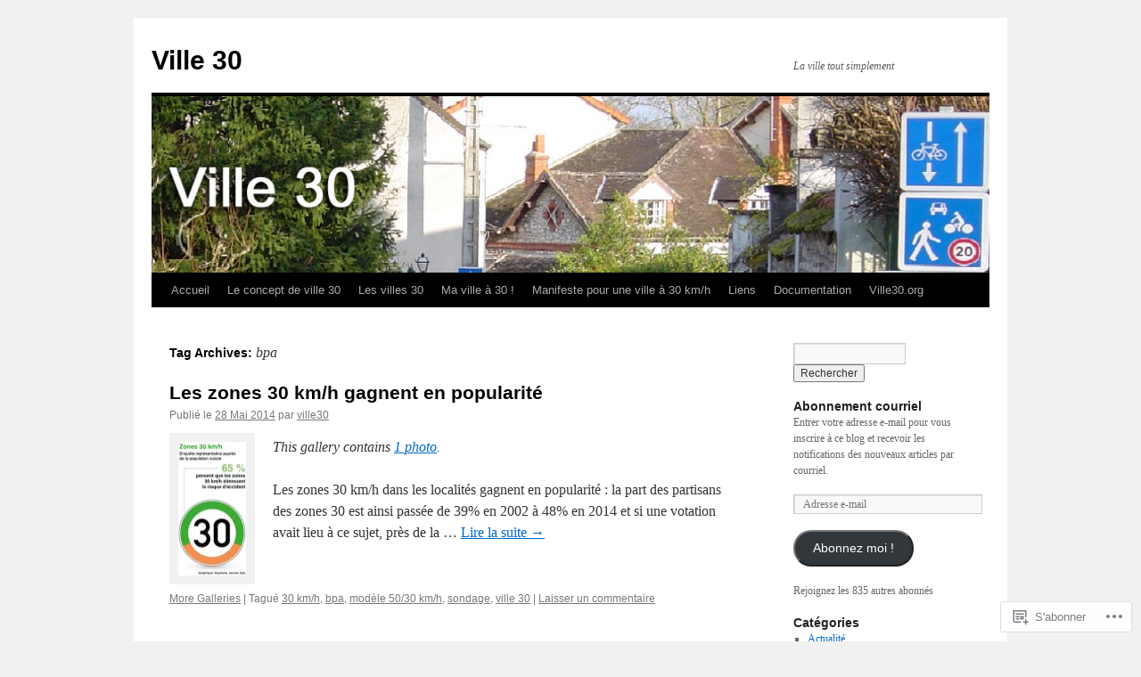

--- FILE ---
content_type: text/html; charset=UTF-8
request_url: https://ville30.org/tag/bpa/
body_size: 21321
content:
<!DOCTYPE html>
<html lang="fr-FR">
<head>
<meta charset="UTF-8" />
<title>
bpa | Ville 30</title>
<link rel="profile" href="https://gmpg.org/xfn/11" />
<link rel="stylesheet" type="text/css" media="all" href="https://s0.wp.com/wp-content/themes/pub/twentyten/style.css?m=1659017451i&amp;ver=20190507" />
<link rel="pingback" href="https://ville30.org/xmlrpc.php">
<meta name='robots' content='max-image-preview:large' />

<!-- Async WordPress.com Remote Login -->
<script id="wpcom_remote_login_js">
var wpcom_remote_login_extra_auth = '';
function wpcom_remote_login_remove_dom_node_id( element_id ) {
	var dom_node = document.getElementById( element_id );
	if ( dom_node ) { dom_node.parentNode.removeChild( dom_node ); }
}
function wpcom_remote_login_remove_dom_node_classes( class_name ) {
	var dom_nodes = document.querySelectorAll( '.' + class_name );
	for ( var i = 0; i < dom_nodes.length; i++ ) {
		dom_nodes[ i ].parentNode.removeChild( dom_nodes[ i ] );
	}
}
function wpcom_remote_login_final_cleanup() {
	wpcom_remote_login_remove_dom_node_classes( "wpcom_remote_login_msg" );
	wpcom_remote_login_remove_dom_node_id( "wpcom_remote_login_key" );
	wpcom_remote_login_remove_dom_node_id( "wpcom_remote_login_validate" );
	wpcom_remote_login_remove_dom_node_id( "wpcom_remote_login_js" );
	wpcom_remote_login_remove_dom_node_id( "wpcom_request_access_iframe" );
	wpcom_remote_login_remove_dom_node_id( "wpcom_request_access_styles" );
}

// Watch for messages back from the remote login
window.addEventListener( "message", function( e ) {
	if ( e.origin === "https://r-login.wordpress.com" ) {
		var data = {};
		try {
			data = JSON.parse( e.data );
		} catch( e ) {
			wpcom_remote_login_final_cleanup();
			return;
		}

		if ( data.msg === 'LOGIN' ) {
			// Clean up the login check iframe
			wpcom_remote_login_remove_dom_node_id( "wpcom_remote_login_key" );

			var id_regex = new RegExp( /^[0-9]+$/ );
			var token_regex = new RegExp( /^.*|.*|.*$/ );
			if (
				token_regex.test( data.token )
				&& id_regex.test( data.wpcomid )
			) {
				// We have everything we need to ask for a login
				var script = document.createElement( "script" );
				script.setAttribute( "id", "wpcom_remote_login_validate" );
				script.src = '/remote-login.php?wpcom_remote_login=validate'
					+ '&wpcomid=' + data.wpcomid
					+ '&token=' + encodeURIComponent( data.token )
					+ '&host=' + window.location.protocol
					+ '//' + window.location.hostname
					+ '&postid=1076'
					+ '&is_singular=';
				document.body.appendChild( script );
			}

			return;
		}

		// Safari ITP, not logged in, so redirect
		if ( data.msg === 'LOGIN-REDIRECT' ) {
			window.location = 'https://wordpress.com/log-in?redirect_to=' + window.location.href;
			return;
		}

		// Safari ITP, storage access failed, remove the request
		if ( data.msg === 'LOGIN-REMOVE' ) {
			var css_zap = 'html { -webkit-transition: margin-top 1s; transition: margin-top 1s; } /* 9001 */ html { margin-top: 0 !important; } * html body { margin-top: 0 !important; } @media screen and ( max-width: 782px ) { html { margin-top: 0 !important; } * html body { margin-top: 0 !important; } }';
			var style_zap = document.createElement( 'style' );
			style_zap.type = 'text/css';
			style_zap.appendChild( document.createTextNode( css_zap ) );
			document.body.appendChild( style_zap );

			var e = document.getElementById( 'wpcom_request_access_iframe' );
			e.parentNode.removeChild( e );

			document.cookie = 'wordpress_com_login_access=denied; path=/; max-age=31536000';

			return;
		}

		// Safari ITP
		if ( data.msg === 'REQUEST_ACCESS' ) {
			console.log( 'request access: safari' );

			// Check ITP iframe enable/disable knob
			if ( wpcom_remote_login_extra_auth !== 'safari_itp_iframe' ) {
				return;
			}

			// If we are in a "private window" there is no ITP.
			var private_window = false;
			try {
				var opendb = window.openDatabase( null, null, null, null );
			} catch( e ) {
				private_window = true;
			}

			if ( private_window ) {
				console.log( 'private window' );
				return;
			}

			var iframe = document.createElement( 'iframe' );
			iframe.id = 'wpcom_request_access_iframe';
			iframe.setAttribute( 'scrolling', 'no' );
			iframe.setAttribute( 'sandbox', 'allow-storage-access-by-user-activation allow-scripts allow-same-origin allow-top-navigation-by-user-activation' );
			iframe.src = 'https://r-login.wordpress.com/remote-login.php?wpcom_remote_login=request_access&origin=' + encodeURIComponent( data.origin ) + '&wpcomid=' + encodeURIComponent( data.wpcomid );

			var css = 'html { -webkit-transition: margin-top 1s; transition: margin-top 1s; } /* 9001 */ html { margin-top: 46px !important; } * html body { margin-top: 46px !important; } @media screen and ( max-width: 660px ) { html { margin-top: 71px !important; } * html body { margin-top: 71px !important; } #wpcom_request_access_iframe { display: block; height: 71px !important; } } #wpcom_request_access_iframe { border: 0px; height: 46px; position: fixed; top: 0; left: 0; width: 100%; min-width: 100%; z-index: 99999; background: #23282d; } ';

			var style = document.createElement( 'style' );
			style.type = 'text/css';
			style.id = 'wpcom_request_access_styles';
			style.appendChild( document.createTextNode( css ) );
			document.body.appendChild( style );

			document.body.appendChild( iframe );
		}

		if ( data.msg === 'DONE' ) {
			wpcom_remote_login_final_cleanup();
		}
	}
}, false );

// Inject the remote login iframe after the page has had a chance to load
// more critical resources
window.addEventListener( "DOMContentLoaded", function( e ) {
	var iframe = document.createElement( "iframe" );
	iframe.style.display = "none";
	iframe.setAttribute( "scrolling", "no" );
	iframe.setAttribute( "id", "wpcom_remote_login_key" );
	iframe.src = "https://r-login.wordpress.com/remote-login.php"
		+ "?wpcom_remote_login=key"
		+ "&origin=aHR0cHM6Ly92aWxsZTMwLm9yZw%3D%3D"
		+ "&wpcomid=15655683"
		+ "&time=" + Math.floor( Date.now() / 1000 );
	document.body.appendChild( iframe );
}, false );
</script>
<link rel='dns-prefetch' href='//s0.wp.com' />
<link rel="alternate" type="application/rss+xml" title="Ville 30 &raquo; Flux" href="https://ville30.org/feed/" />
<link rel="alternate" type="application/rss+xml" title="Ville 30 &raquo; Flux des commentaires" href="https://ville30.org/comments/feed/" />
<link rel="alternate" type="application/rss+xml" title="Ville 30 &raquo; Flux de l’étiquette bpa" href="https://ville30.org/tag/bpa/feed/" />
	<script type="text/javascript">
		/* <![CDATA[ */
		function addLoadEvent(func) {
			var oldonload = window.onload;
			if (typeof window.onload != 'function') {
				window.onload = func;
			} else {
				window.onload = function () {
					oldonload();
					func();
				}
			}
		}
		/* ]]> */
	</script>
	<style id='wp-emoji-styles-inline-css'>

	img.wp-smiley, img.emoji {
		display: inline !important;
		border: none !important;
		box-shadow: none !important;
		height: 1em !important;
		width: 1em !important;
		margin: 0 0.07em !important;
		vertical-align: -0.1em !important;
		background: none !important;
		padding: 0 !important;
	}
/*# sourceURL=wp-emoji-styles-inline-css */
</style>
<link crossorigin='anonymous' rel='stylesheet' id='all-css-2-1' href='/wp-content/plugins/gutenberg-core/v22.2.0/build/styles/block-library/style.css?m=1764855221i&cssminify=yes' type='text/css' media='all' />
<style id='wp-block-library-inline-css'>
.has-text-align-justify {
	text-align:justify;
}
.has-text-align-justify{text-align:justify;}

/*# sourceURL=wp-block-library-inline-css */
</style><style id='global-styles-inline-css'>
:root{--wp--preset--aspect-ratio--square: 1;--wp--preset--aspect-ratio--4-3: 4/3;--wp--preset--aspect-ratio--3-4: 3/4;--wp--preset--aspect-ratio--3-2: 3/2;--wp--preset--aspect-ratio--2-3: 2/3;--wp--preset--aspect-ratio--16-9: 16/9;--wp--preset--aspect-ratio--9-16: 9/16;--wp--preset--color--black: #000;--wp--preset--color--cyan-bluish-gray: #abb8c3;--wp--preset--color--white: #fff;--wp--preset--color--pale-pink: #f78da7;--wp--preset--color--vivid-red: #cf2e2e;--wp--preset--color--luminous-vivid-orange: #ff6900;--wp--preset--color--luminous-vivid-amber: #fcb900;--wp--preset--color--light-green-cyan: #7bdcb5;--wp--preset--color--vivid-green-cyan: #00d084;--wp--preset--color--pale-cyan-blue: #8ed1fc;--wp--preset--color--vivid-cyan-blue: #0693e3;--wp--preset--color--vivid-purple: #9b51e0;--wp--preset--color--blue: #0066cc;--wp--preset--color--medium-gray: #666;--wp--preset--color--light-gray: #f1f1f1;--wp--preset--gradient--vivid-cyan-blue-to-vivid-purple: linear-gradient(135deg,rgb(6,147,227) 0%,rgb(155,81,224) 100%);--wp--preset--gradient--light-green-cyan-to-vivid-green-cyan: linear-gradient(135deg,rgb(122,220,180) 0%,rgb(0,208,130) 100%);--wp--preset--gradient--luminous-vivid-amber-to-luminous-vivid-orange: linear-gradient(135deg,rgb(252,185,0) 0%,rgb(255,105,0) 100%);--wp--preset--gradient--luminous-vivid-orange-to-vivid-red: linear-gradient(135deg,rgb(255,105,0) 0%,rgb(207,46,46) 100%);--wp--preset--gradient--very-light-gray-to-cyan-bluish-gray: linear-gradient(135deg,rgb(238,238,238) 0%,rgb(169,184,195) 100%);--wp--preset--gradient--cool-to-warm-spectrum: linear-gradient(135deg,rgb(74,234,220) 0%,rgb(151,120,209) 20%,rgb(207,42,186) 40%,rgb(238,44,130) 60%,rgb(251,105,98) 80%,rgb(254,248,76) 100%);--wp--preset--gradient--blush-light-purple: linear-gradient(135deg,rgb(255,206,236) 0%,rgb(152,150,240) 100%);--wp--preset--gradient--blush-bordeaux: linear-gradient(135deg,rgb(254,205,165) 0%,rgb(254,45,45) 50%,rgb(107,0,62) 100%);--wp--preset--gradient--luminous-dusk: linear-gradient(135deg,rgb(255,203,112) 0%,rgb(199,81,192) 50%,rgb(65,88,208) 100%);--wp--preset--gradient--pale-ocean: linear-gradient(135deg,rgb(255,245,203) 0%,rgb(182,227,212) 50%,rgb(51,167,181) 100%);--wp--preset--gradient--electric-grass: linear-gradient(135deg,rgb(202,248,128) 0%,rgb(113,206,126) 100%);--wp--preset--gradient--midnight: linear-gradient(135deg,rgb(2,3,129) 0%,rgb(40,116,252) 100%);--wp--preset--font-size--small: 13px;--wp--preset--font-size--medium: 20px;--wp--preset--font-size--large: 36px;--wp--preset--font-size--x-large: 42px;--wp--preset--font-family--albert-sans: 'Albert Sans', sans-serif;--wp--preset--font-family--alegreya: Alegreya, serif;--wp--preset--font-family--arvo: Arvo, serif;--wp--preset--font-family--bodoni-moda: 'Bodoni Moda', serif;--wp--preset--font-family--bricolage-grotesque: 'Bricolage Grotesque', sans-serif;--wp--preset--font-family--cabin: Cabin, sans-serif;--wp--preset--font-family--chivo: Chivo, sans-serif;--wp--preset--font-family--commissioner: Commissioner, sans-serif;--wp--preset--font-family--cormorant: Cormorant, serif;--wp--preset--font-family--courier-prime: 'Courier Prime', monospace;--wp--preset--font-family--crimson-pro: 'Crimson Pro', serif;--wp--preset--font-family--dm-mono: 'DM Mono', monospace;--wp--preset--font-family--dm-sans: 'DM Sans', sans-serif;--wp--preset--font-family--dm-serif-display: 'DM Serif Display', serif;--wp--preset--font-family--domine: Domine, serif;--wp--preset--font-family--eb-garamond: 'EB Garamond', serif;--wp--preset--font-family--epilogue: Epilogue, sans-serif;--wp--preset--font-family--fahkwang: Fahkwang, sans-serif;--wp--preset--font-family--figtree: Figtree, sans-serif;--wp--preset--font-family--fira-sans: 'Fira Sans', sans-serif;--wp--preset--font-family--fjalla-one: 'Fjalla One', sans-serif;--wp--preset--font-family--fraunces: Fraunces, serif;--wp--preset--font-family--gabarito: Gabarito, system-ui;--wp--preset--font-family--ibm-plex-mono: 'IBM Plex Mono', monospace;--wp--preset--font-family--ibm-plex-sans: 'IBM Plex Sans', sans-serif;--wp--preset--font-family--ibarra-real-nova: 'Ibarra Real Nova', serif;--wp--preset--font-family--instrument-serif: 'Instrument Serif', serif;--wp--preset--font-family--inter: Inter, sans-serif;--wp--preset--font-family--josefin-sans: 'Josefin Sans', sans-serif;--wp--preset--font-family--jost: Jost, sans-serif;--wp--preset--font-family--libre-baskerville: 'Libre Baskerville', serif;--wp--preset--font-family--libre-franklin: 'Libre Franklin', sans-serif;--wp--preset--font-family--literata: Literata, serif;--wp--preset--font-family--lora: Lora, serif;--wp--preset--font-family--merriweather: Merriweather, serif;--wp--preset--font-family--montserrat: Montserrat, sans-serif;--wp--preset--font-family--newsreader: Newsreader, serif;--wp--preset--font-family--noto-sans-mono: 'Noto Sans Mono', sans-serif;--wp--preset--font-family--nunito: Nunito, sans-serif;--wp--preset--font-family--open-sans: 'Open Sans', sans-serif;--wp--preset--font-family--overpass: Overpass, sans-serif;--wp--preset--font-family--pt-serif: 'PT Serif', serif;--wp--preset--font-family--petrona: Petrona, serif;--wp--preset--font-family--piazzolla: Piazzolla, serif;--wp--preset--font-family--playfair-display: 'Playfair Display', serif;--wp--preset--font-family--plus-jakarta-sans: 'Plus Jakarta Sans', sans-serif;--wp--preset--font-family--poppins: Poppins, sans-serif;--wp--preset--font-family--raleway: Raleway, sans-serif;--wp--preset--font-family--roboto: Roboto, sans-serif;--wp--preset--font-family--roboto-slab: 'Roboto Slab', serif;--wp--preset--font-family--rubik: Rubik, sans-serif;--wp--preset--font-family--rufina: Rufina, serif;--wp--preset--font-family--sora: Sora, sans-serif;--wp--preset--font-family--source-sans-3: 'Source Sans 3', sans-serif;--wp--preset--font-family--source-serif-4: 'Source Serif 4', serif;--wp--preset--font-family--space-mono: 'Space Mono', monospace;--wp--preset--font-family--syne: Syne, sans-serif;--wp--preset--font-family--texturina: Texturina, serif;--wp--preset--font-family--urbanist: Urbanist, sans-serif;--wp--preset--font-family--work-sans: 'Work Sans', sans-serif;--wp--preset--spacing--20: 0.44rem;--wp--preset--spacing--30: 0.67rem;--wp--preset--spacing--40: 1rem;--wp--preset--spacing--50: 1.5rem;--wp--preset--spacing--60: 2.25rem;--wp--preset--spacing--70: 3.38rem;--wp--preset--spacing--80: 5.06rem;--wp--preset--shadow--natural: 6px 6px 9px rgba(0, 0, 0, 0.2);--wp--preset--shadow--deep: 12px 12px 50px rgba(0, 0, 0, 0.4);--wp--preset--shadow--sharp: 6px 6px 0px rgba(0, 0, 0, 0.2);--wp--preset--shadow--outlined: 6px 6px 0px -3px rgb(255, 255, 255), 6px 6px rgb(0, 0, 0);--wp--preset--shadow--crisp: 6px 6px 0px rgb(0, 0, 0);}:where(.is-layout-flex){gap: 0.5em;}:where(.is-layout-grid){gap: 0.5em;}body .is-layout-flex{display: flex;}.is-layout-flex{flex-wrap: wrap;align-items: center;}.is-layout-flex > :is(*, div){margin: 0;}body .is-layout-grid{display: grid;}.is-layout-grid > :is(*, div){margin: 0;}:where(.wp-block-columns.is-layout-flex){gap: 2em;}:where(.wp-block-columns.is-layout-grid){gap: 2em;}:where(.wp-block-post-template.is-layout-flex){gap: 1.25em;}:where(.wp-block-post-template.is-layout-grid){gap: 1.25em;}.has-black-color{color: var(--wp--preset--color--black) !important;}.has-cyan-bluish-gray-color{color: var(--wp--preset--color--cyan-bluish-gray) !important;}.has-white-color{color: var(--wp--preset--color--white) !important;}.has-pale-pink-color{color: var(--wp--preset--color--pale-pink) !important;}.has-vivid-red-color{color: var(--wp--preset--color--vivid-red) !important;}.has-luminous-vivid-orange-color{color: var(--wp--preset--color--luminous-vivid-orange) !important;}.has-luminous-vivid-amber-color{color: var(--wp--preset--color--luminous-vivid-amber) !important;}.has-light-green-cyan-color{color: var(--wp--preset--color--light-green-cyan) !important;}.has-vivid-green-cyan-color{color: var(--wp--preset--color--vivid-green-cyan) !important;}.has-pale-cyan-blue-color{color: var(--wp--preset--color--pale-cyan-blue) !important;}.has-vivid-cyan-blue-color{color: var(--wp--preset--color--vivid-cyan-blue) !important;}.has-vivid-purple-color{color: var(--wp--preset--color--vivid-purple) !important;}.has-black-background-color{background-color: var(--wp--preset--color--black) !important;}.has-cyan-bluish-gray-background-color{background-color: var(--wp--preset--color--cyan-bluish-gray) !important;}.has-white-background-color{background-color: var(--wp--preset--color--white) !important;}.has-pale-pink-background-color{background-color: var(--wp--preset--color--pale-pink) !important;}.has-vivid-red-background-color{background-color: var(--wp--preset--color--vivid-red) !important;}.has-luminous-vivid-orange-background-color{background-color: var(--wp--preset--color--luminous-vivid-orange) !important;}.has-luminous-vivid-amber-background-color{background-color: var(--wp--preset--color--luminous-vivid-amber) !important;}.has-light-green-cyan-background-color{background-color: var(--wp--preset--color--light-green-cyan) !important;}.has-vivid-green-cyan-background-color{background-color: var(--wp--preset--color--vivid-green-cyan) !important;}.has-pale-cyan-blue-background-color{background-color: var(--wp--preset--color--pale-cyan-blue) !important;}.has-vivid-cyan-blue-background-color{background-color: var(--wp--preset--color--vivid-cyan-blue) !important;}.has-vivid-purple-background-color{background-color: var(--wp--preset--color--vivid-purple) !important;}.has-black-border-color{border-color: var(--wp--preset--color--black) !important;}.has-cyan-bluish-gray-border-color{border-color: var(--wp--preset--color--cyan-bluish-gray) !important;}.has-white-border-color{border-color: var(--wp--preset--color--white) !important;}.has-pale-pink-border-color{border-color: var(--wp--preset--color--pale-pink) !important;}.has-vivid-red-border-color{border-color: var(--wp--preset--color--vivid-red) !important;}.has-luminous-vivid-orange-border-color{border-color: var(--wp--preset--color--luminous-vivid-orange) !important;}.has-luminous-vivid-amber-border-color{border-color: var(--wp--preset--color--luminous-vivid-amber) !important;}.has-light-green-cyan-border-color{border-color: var(--wp--preset--color--light-green-cyan) !important;}.has-vivid-green-cyan-border-color{border-color: var(--wp--preset--color--vivid-green-cyan) !important;}.has-pale-cyan-blue-border-color{border-color: var(--wp--preset--color--pale-cyan-blue) !important;}.has-vivid-cyan-blue-border-color{border-color: var(--wp--preset--color--vivid-cyan-blue) !important;}.has-vivid-purple-border-color{border-color: var(--wp--preset--color--vivid-purple) !important;}.has-vivid-cyan-blue-to-vivid-purple-gradient-background{background: var(--wp--preset--gradient--vivid-cyan-blue-to-vivid-purple) !important;}.has-light-green-cyan-to-vivid-green-cyan-gradient-background{background: var(--wp--preset--gradient--light-green-cyan-to-vivid-green-cyan) !important;}.has-luminous-vivid-amber-to-luminous-vivid-orange-gradient-background{background: var(--wp--preset--gradient--luminous-vivid-amber-to-luminous-vivid-orange) !important;}.has-luminous-vivid-orange-to-vivid-red-gradient-background{background: var(--wp--preset--gradient--luminous-vivid-orange-to-vivid-red) !important;}.has-very-light-gray-to-cyan-bluish-gray-gradient-background{background: var(--wp--preset--gradient--very-light-gray-to-cyan-bluish-gray) !important;}.has-cool-to-warm-spectrum-gradient-background{background: var(--wp--preset--gradient--cool-to-warm-spectrum) !important;}.has-blush-light-purple-gradient-background{background: var(--wp--preset--gradient--blush-light-purple) !important;}.has-blush-bordeaux-gradient-background{background: var(--wp--preset--gradient--blush-bordeaux) !important;}.has-luminous-dusk-gradient-background{background: var(--wp--preset--gradient--luminous-dusk) !important;}.has-pale-ocean-gradient-background{background: var(--wp--preset--gradient--pale-ocean) !important;}.has-electric-grass-gradient-background{background: var(--wp--preset--gradient--electric-grass) !important;}.has-midnight-gradient-background{background: var(--wp--preset--gradient--midnight) !important;}.has-small-font-size{font-size: var(--wp--preset--font-size--small) !important;}.has-medium-font-size{font-size: var(--wp--preset--font-size--medium) !important;}.has-large-font-size{font-size: var(--wp--preset--font-size--large) !important;}.has-x-large-font-size{font-size: var(--wp--preset--font-size--x-large) !important;}.has-albert-sans-font-family{font-family: var(--wp--preset--font-family--albert-sans) !important;}.has-alegreya-font-family{font-family: var(--wp--preset--font-family--alegreya) !important;}.has-arvo-font-family{font-family: var(--wp--preset--font-family--arvo) !important;}.has-bodoni-moda-font-family{font-family: var(--wp--preset--font-family--bodoni-moda) !important;}.has-bricolage-grotesque-font-family{font-family: var(--wp--preset--font-family--bricolage-grotesque) !important;}.has-cabin-font-family{font-family: var(--wp--preset--font-family--cabin) !important;}.has-chivo-font-family{font-family: var(--wp--preset--font-family--chivo) !important;}.has-commissioner-font-family{font-family: var(--wp--preset--font-family--commissioner) !important;}.has-cormorant-font-family{font-family: var(--wp--preset--font-family--cormorant) !important;}.has-courier-prime-font-family{font-family: var(--wp--preset--font-family--courier-prime) !important;}.has-crimson-pro-font-family{font-family: var(--wp--preset--font-family--crimson-pro) !important;}.has-dm-mono-font-family{font-family: var(--wp--preset--font-family--dm-mono) !important;}.has-dm-sans-font-family{font-family: var(--wp--preset--font-family--dm-sans) !important;}.has-dm-serif-display-font-family{font-family: var(--wp--preset--font-family--dm-serif-display) !important;}.has-domine-font-family{font-family: var(--wp--preset--font-family--domine) !important;}.has-eb-garamond-font-family{font-family: var(--wp--preset--font-family--eb-garamond) !important;}.has-epilogue-font-family{font-family: var(--wp--preset--font-family--epilogue) !important;}.has-fahkwang-font-family{font-family: var(--wp--preset--font-family--fahkwang) !important;}.has-figtree-font-family{font-family: var(--wp--preset--font-family--figtree) !important;}.has-fira-sans-font-family{font-family: var(--wp--preset--font-family--fira-sans) !important;}.has-fjalla-one-font-family{font-family: var(--wp--preset--font-family--fjalla-one) !important;}.has-fraunces-font-family{font-family: var(--wp--preset--font-family--fraunces) !important;}.has-gabarito-font-family{font-family: var(--wp--preset--font-family--gabarito) !important;}.has-ibm-plex-mono-font-family{font-family: var(--wp--preset--font-family--ibm-plex-mono) !important;}.has-ibm-plex-sans-font-family{font-family: var(--wp--preset--font-family--ibm-plex-sans) !important;}.has-ibarra-real-nova-font-family{font-family: var(--wp--preset--font-family--ibarra-real-nova) !important;}.has-instrument-serif-font-family{font-family: var(--wp--preset--font-family--instrument-serif) !important;}.has-inter-font-family{font-family: var(--wp--preset--font-family--inter) !important;}.has-josefin-sans-font-family{font-family: var(--wp--preset--font-family--josefin-sans) !important;}.has-jost-font-family{font-family: var(--wp--preset--font-family--jost) !important;}.has-libre-baskerville-font-family{font-family: var(--wp--preset--font-family--libre-baskerville) !important;}.has-libre-franklin-font-family{font-family: var(--wp--preset--font-family--libre-franklin) !important;}.has-literata-font-family{font-family: var(--wp--preset--font-family--literata) !important;}.has-lora-font-family{font-family: var(--wp--preset--font-family--lora) !important;}.has-merriweather-font-family{font-family: var(--wp--preset--font-family--merriweather) !important;}.has-montserrat-font-family{font-family: var(--wp--preset--font-family--montserrat) !important;}.has-newsreader-font-family{font-family: var(--wp--preset--font-family--newsreader) !important;}.has-noto-sans-mono-font-family{font-family: var(--wp--preset--font-family--noto-sans-mono) !important;}.has-nunito-font-family{font-family: var(--wp--preset--font-family--nunito) !important;}.has-open-sans-font-family{font-family: var(--wp--preset--font-family--open-sans) !important;}.has-overpass-font-family{font-family: var(--wp--preset--font-family--overpass) !important;}.has-pt-serif-font-family{font-family: var(--wp--preset--font-family--pt-serif) !important;}.has-petrona-font-family{font-family: var(--wp--preset--font-family--petrona) !important;}.has-piazzolla-font-family{font-family: var(--wp--preset--font-family--piazzolla) !important;}.has-playfair-display-font-family{font-family: var(--wp--preset--font-family--playfair-display) !important;}.has-plus-jakarta-sans-font-family{font-family: var(--wp--preset--font-family--plus-jakarta-sans) !important;}.has-poppins-font-family{font-family: var(--wp--preset--font-family--poppins) !important;}.has-raleway-font-family{font-family: var(--wp--preset--font-family--raleway) !important;}.has-roboto-font-family{font-family: var(--wp--preset--font-family--roboto) !important;}.has-roboto-slab-font-family{font-family: var(--wp--preset--font-family--roboto-slab) !important;}.has-rubik-font-family{font-family: var(--wp--preset--font-family--rubik) !important;}.has-rufina-font-family{font-family: var(--wp--preset--font-family--rufina) !important;}.has-sora-font-family{font-family: var(--wp--preset--font-family--sora) !important;}.has-source-sans-3-font-family{font-family: var(--wp--preset--font-family--source-sans-3) !important;}.has-source-serif-4-font-family{font-family: var(--wp--preset--font-family--source-serif-4) !important;}.has-space-mono-font-family{font-family: var(--wp--preset--font-family--space-mono) !important;}.has-syne-font-family{font-family: var(--wp--preset--font-family--syne) !important;}.has-texturina-font-family{font-family: var(--wp--preset--font-family--texturina) !important;}.has-urbanist-font-family{font-family: var(--wp--preset--font-family--urbanist) !important;}.has-work-sans-font-family{font-family: var(--wp--preset--font-family--work-sans) !important;}
/*# sourceURL=global-styles-inline-css */
</style>

<style id='classic-theme-styles-inline-css'>
/*! This file is auto-generated */
.wp-block-button__link{color:#fff;background-color:#32373c;border-radius:9999px;box-shadow:none;text-decoration:none;padding:calc(.667em + 2px) calc(1.333em + 2px);font-size:1.125em}.wp-block-file__button{background:#32373c;color:#fff;text-decoration:none}
/*# sourceURL=/wp-includes/css/classic-themes.min.css */
</style>
<link crossorigin='anonymous' rel='stylesheet' id='all-css-4-1' href='/_static/??-eJyNj9EKwjAMRX/INHSKzgfxW9YuaLXZytI69vdmG6ggiC95ONxzk+CYwPddpi5jiuUSOkHfu9j7u2BlbG0sSOAUCQZ6mB22QfIrAZKnSMaLbPCjiAu8uwZSzqnJc4KpDQ1FYo390sakDjiXBhIBnRwKQ76qKF/eijEVh3lUMCnF9cD/sssXsOychTOf7L629baqjofbEz0ua3Y=&cssminify=yes' type='text/css' media='all' />
<style id='jetpack_facebook_likebox-inline-css'>
.widget_facebook_likebox {
	overflow: hidden;
}

/*# sourceURL=/wp-content/mu-plugins/jetpack-plugin/sun/modules/widgets/facebook-likebox/style.css */
</style>
<link crossorigin='anonymous' rel='stylesheet' id='all-css-6-1' href='/_static/??-eJzTLy/QTc7PK0nNK9HPLdUtyClNz8wr1i9KTcrJTwcy0/WTi5G5ekCujj52Temp+bo5+cmJJZn5eSgc3bScxMwikFb7XFtDE1NLExMLc0OTLACohS2q&cssminify=yes' type='text/css' media='all' />
<style id='jetpack-global-styles-frontend-style-inline-css'>
:root { --font-headings: unset; --font-base: unset; --font-headings-default: -apple-system,BlinkMacSystemFont,"Segoe UI",Roboto,Oxygen-Sans,Ubuntu,Cantarell,"Helvetica Neue",sans-serif; --font-base-default: -apple-system,BlinkMacSystemFont,"Segoe UI",Roboto,Oxygen-Sans,Ubuntu,Cantarell,"Helvetica Neue",sans-serif;}
/*# sourceURL=jetpack-global-styles-frontend-style-inline-css */
</style>
<link crossorigin='anonymous' rel='stylesheet' id='all-css-8-1' href='/wp-content/themes/h4/global.css?m=1420737423i&cssminify=yes' type='text/css' media='all' />
<script type="text/javascript" id="wpcom-actionbar-placeholder-js-extra">
/* <![CDATA[ */
var actionbardata = {"siteID":"15655683","postID":"0","siteURL":"https://ville30.org","xhrURL":"https://ville30.org/wp-admin/admin-ajax.php","nonce":"8d63a61e57","isLoggedIn":"","statusMessage":"","subsEmailDefault":"instantly","proxyScriptUrl":"https://s0.wp.com/wp-content/js/wpcom-proxy-request.js?m=1513050504i&amp;ver=20211021","i18n":{"followedText":"Les nouvelles publications de ce site appara\u00eetront d\u00e9sormais dans votre \u003Ca href=\"https://wordpress.com/reader\"\u003ELecteur\u003C/a\u003E","foldBar":"R\u00e9duire cette barre","unfoldBar":"Agrandir cette barre","shortLinkCopied":"Lien court copi\u00e9 dans le presse-papier"}};
//# sourceURL=wpcom-actionbar-placeholder-js-extra
/* ]]> */
</script>
<script type="text/javascript" id="jetpack-mu-wpcom-settings-js-before">
/* <![CDATA[ */
var JETPACK_MU_WPCOM_SETTINGS = {"assetsUrl":"https://s0.wp.com/wp-content/mu-plugins/jetpack-mu-wpcom-plugin/sun/jetpack_vendor/automattic/jetpack-mu-wpcom/src/build/"};
//# sourceURL=jetpack-mu-wpcom-settings-js-before
/* ]]> */
</script>
<script crossorigin='anonymous' type='text/javascript'  src='/wp-content/js/rlt-proxy.js?m=1720530689i'></script>
<script type="text/javascript" id="rlt-proxy-js-after">
/* <![CDATA[ */
	rltInitialize( {"token":null,"iframeOrigins":["https:\/\/widgets.wp.com"]} );
//# sourceURL=rlt-proxy-js-after
/* ]]> */
</script>
<link rel="EditURI" type="application/rsd+xml" title="RSD" href="https://ville30.wordpress.com/xmlrpc.php?rsd" />
<meta name="generator" content="WordPress.com" />

<!-- Jetpack Open Graph Tags -->
<meta property="og:type" content="website" />
<meta property="og:title" content="bpa &#8211; Ville 30" />
<meta property="og:url" content="https://ville30.org/tag/bpa/" />
<meta property="og:site_name" content="Ville 30" />
<meta property="og:image" content="https://ville30.org/wp-content/uploads/2025/06/cropped-chatgpt-image-9-juin-2025-18_11_10.png?w=200" />
<meta property="og:image:width" content="200" />
<meta property="og:image:height" content="200" />
<meta property="og:image:alt" content="" />
<meta property="og:locale" content="fr_FR" />

<!-- End Jetpack Open Graph Tags -->
<link rel='openid.server' href='https://ville30.org/?openidserver=1' />
<link rel='openid.delegate' href='https://ville30.org/' />
<link rel="search" type="application/opensearchdescription+xml" href="https://ville30.org/osd.xml" title="Ville 30" />
<link rel="search" type="application/opensearchdescription+xml" href="https://s1.wp.com/opensearch.xml" title="WordPress.com" />
<meta name="description" content="Articles traitant de bpa écrits par ville30" />
<link rel="icon" href="https://ville30.org/wp-content/uploads/2025/06/cropped-chatgpt-image-9-juin-2025-18_11_10.png?w=32" sizes="32x32" />
<link rel="icon" href="https://ville30.org/wp-content/uploads/2025/06/cropped-chatgpt-image-9-juin-2025-18_11_10.png?w=192" sizes="192x192" />
<link rel="apple-touch-icon" href="https://ville30.org/wp-content/uploads/2025/06/cropped-chatgpt-image-9-juin-2025-18_11_10.png?w=180" />
<meta name="msapplication-TileImage" content="https://ville30.org/wp-content/uploads/2025/06/cropped-chatgpt-image-9-juin-2025-18_11_10.png?w=270" />
<link crossorigin='anonymous' rel='stylesheet' id='all-css-0-3' href='/_static/??-eJyVjssKwkAMRX/INowP1IX4KdKmg6SdScJkQn+/FR/gTpfncjhcmLVB4Rq5QvZGk9+JDcZYtcPpxWDOcCNG6JPgZGAzaSwtmm3g50CWwVM0wK6IW0wf5z382XseckrDir1hIa0kq/tFbSZ+hK/5Eo6H3fkU9mE7Lr2lXSA=&cssminify=yes' type='text/css' media='all' />
</head>

<body class="archive tag tag-bpa tag-454018 wp-theme-pubtwentyten customizer-styles-applied single-author jetpack-reblog-enabled">
<div id="wrapper" class="hfeed">
	<div id="header">
		<div id="masthead">
			<div id="branding" role="banner">
								<div id="site-title">
					<span>
						<a href="https://ville30.org/" title="Ville 30" rel="home">Ville 30</a>
					</span>
				</div>
				<div id="site-description">La ville tout simplement</div>

									<a class="home-link" href="https://ville30.org/" title="Ville 30" rel="home">
						<img src="https://ville30.org/wp-content/uploads/2010/09/cropped-band940-copie.jpg" width="940" height="198" alt="" />
					</a>
								</div><!-- #branding -->

			<div id="access" role="navigation">
								<div class="skip-link screen-reader-text"><a href="#content" title="Aller au contenu principal">Aller au contenu principal</a></div>
				<div class="menu"><ul>
<li ><a href="https://ville30.org/">Accueil </a></li><li class="page_item page-item-5 page_item_has_children"><a href="https://ville30.org/le-concept-de-ville-30/">Le concept de ville&nbsp;30</a>
<ul class='children'>
	<li class="page_item page-item-9"><a href="https://ville30.org/le-concept-de-ville-30/30-kmh-et-temps-de-parcours/">30 km/h et temps de&nbsp;parcours</a></li>
	<li class="page_item page-item-755"><a href="https://ville30.org/le-concept-de-ville-30/lamenagement-de-la-ville-30/">L&rsquo;aménagement de la ville&nbsp;30</a></li>
	<li class="page_item page-item-7"><a href="https://ville30.org/le-concept-de-ville-30/30-kmh-et-securite/">30 km/h et sécurité</a></li>
	<li class="page_item page-item-922"><a href="https://ville30.org/le-concept-de-ville-30/ville-30-et-pollution-de-lair/">Ville 30 et pollution de&nbsp;l&rsquo;air</a></li>
</ul>
</li>
<li class="page_item page-item-36 page_item_has_children"><a href="https://ville30.org/les-villes-30/">Les villes 30</a>
<ul class='children'>
	<li class="page_item page-item-689"><a href="https://ville30.org/les-villes-30/temoignages/">Témoignages</a></li>
	<li class="page_item page-item-41"><a href="https://ville30.org/les-villes-30/sceaux-ville-30/">Sceaux ville 30</a></li>
	<li class="page_item page-item-48"><a href="https://ville30.org/les-villes-30/clamart-ville-30/">Clamart ville 30</a></li>
	<li class="page_item page-item-44"><a href="https://ville30.org/les-villes-30/lorient-ville-30/">Lorient ville 30</a></li>
	<li class="page_item page-item-51"><a href="https://ville30.org/les-villes-30/fontenay-aux-roses-ville-30/">Fontenay aux Roses ville&nbsp;30</a></li>
	<li class="page_item page-item-66"><a href="https://ville30.org/les-villes-30/aytre-ville-30/">Aytré ville 30</a></li>
	<li class="page_item page-item-46"><a href="https://ville30.org/les-villes-30/nogent-sur-marne-ville-30/">Nogent sur Marne ville&nbsp;30</a></li>
	<li class="page_item page-item-71"><a href="https://ville30.org/les-villes-30/fontainebleau-ville-30/">Fontainebleau ville 30</a></li>
	<li class="page_item page-item-235"><a href="https://ville30.org/les-villes-30/bougival-ville-30/">Bougival ville 30</a></li>
</ul>
</li>
<li class="page_item page-item-777"><a href="https://ville30.org/ma-ville-a-30/">Ma ville à 30&nbsp;!</a></li>
<li class="page_item page-item-683"><a href="https://ville30.org/manifeste-pour-une-ville-a-30-kmh/">Manifeste pour une ville à 30&nbsp;km/h</a></li>
<li class="page_item page-item-123"><a href="https://ville30.org/liens/">Liens</a></li>
<li class="page_item page-item-448 page_item_has_children"><a href="https://ville30.org/ressources/">Documentation</a>
<ul class='children'>
	<li class="page_item page-item-1029"><a href="https://ville30.org/ressources/kit-de-communication-ville-30/">Kit de communication Ville&nbsp;30</a></li>
	<li class="page_item page-item-534"><a href="https://ville30.org/ressources/conferences-presentations/">Conférences &#8211; présentations</a></li>
	<li class="page_item page-item-565"><a href="https://ville30.org/ressources/565-2/">Documentation officielle</a></li>
</ul>
</li>
<li class="page_item page-item-2"><a href="https://ville30.org/about/">Ville30.org</a></li>
</ul></div>
			</div><!-- #access -->
		</div><!-- #masthead -->
	</div><!-- #header -->

	<div id="main">

		<div id="container">
			<div id="content" role="main">

				<h1 class="page-title">Tag Archives: <span>bpa</span></h1>

				



	
			<div id="post-1076" class="post-1076 post type-post status-publish format-gallery hentry category-actualite tag-30-kmh tag-bpa tag-modele-5030-kmh tag-sondage tag-ville-30 post_format-post-format-gallery">
			<h2 class="entry-title"><a href="https://ville30.org/2014/05/28/les-zones-30-kmh-gagnent-en-popularite/" rel="bookmark">Les zones 30 km/h gagnent en&nbsp;popularité</a></h2>

			<div class="entry-meta">
				<span class="meta-prep meta-prep-author">Publié le</span> <a href="https://ville30.org/2014/05/28/les-zones-30-kmh-gagnent-en-popularite/" title="17:54" rel="bookmark"><span class="entry-date">28 Mai 2014</span></a> <span class="meta-sep">par</span> <span class="author vcard"><a class="url fn n" href="https://ville30.org/author/ville30/" title="Voir tous les articles par ville30">ville30</a></span>			</div><!-- .entry-meta -->

			<div class="entry-content">
											<div class="gallery-thumb">
						<a class="size-thumbnail" href="https://ville30.org/2014/05/28/les-zones-30-kmh-gagnent-en-popularite/"><img width="76" height="150" src="https://ville30.org/wp-content/uploads/2014/05/tempo-30bpa.jpg?w=76" class="attachment-thumbnail size-thumbnail" alt="" decoding="async" srcset="https://ville30.org/wp-content/uploads/2014/05/tempo-30bpa.jpg?w=76 76w, https://ville30.org/wp-content/uploads/2014/05/tempo-30bpa.jpg?w=152 152w" sizes="(max-width: 76px) 100vw, 76px" data-attachment-id="1077" data-permalink="https://ville30.org/2014/05/28/les-zones-30-kmh-gagnent-en-popularite/tempo-30bpa/" data-orig-file="https://ville30.org/wp-content/uploads/2014/05/tempo-30bpa.jpg" data-orig-size="183,360" data-comments-opened="1" data-image-meta="{&quot;aperture&quot;:&quot;0&quot;,&quot;credit&quot;:&quot;&quot;,&quot;camera&quot;:&quot;&quot;,&quot;caption&quot;:&quot;&quot;,&quot;created_timestamp&quot;:&quot;0&quot;,&quot;copyright&quot;:&quot;&quot;,&quot;focal_length&quot;:&quot;0&quot;,&quot;iso&quot;:&quot;0&quot;,&quot;shutter_speed&quot;:&quot;0&quot;,&quot;title&quot;:&quot;&quot;}" data-image-title="tempo-30bpa" data-image-description="" data-image-caption="" data-medium-file="https://ville30.org/wp-content/uploads/2014/05/tempo-30bpa.jpg?w=153" data-large-file="https://ville30.org/wp-content/uploads/2014/05/tempo-30bpa.jpg?w=183" /></a>
					</div><!-- .gallery-thumb -->
					<p><em>
					This gallery contains <a href="https://ville30.org/2014/05/28/les-zones-30-kmh-gagnent-en-popularite/" title="Permalien vers Les zones 30 km/h gagnent en&nbsp;popularité" rel="bookmark">1 photo</a>.							</em></p>
										<p>Les zones 30 km/h dans les localités gagnent en popularité : la part des partisans des zones 30 est ainsi passée de 39% en 2002 à 48% en 2014 et si une votation avait lieu à ce sujet, près de la &hellip; <a href="https://ville30.org/2014/05/28/les-zones-30-kmh-gagnent-en-popularite/">Lire la suite <span class="meta-nav">&rarr;</span></a></p>
			</div><!-- .entry-content -->

			<div class="entry-utility">
							<a href="https://ville30.org/type/gallery/" title="View Galleries">More Galleries</a>
							
		<span class="meta-sep">|</span>
		<span class="tag-links">
			<span class="entry-utility-prep entry-utility-prep-tag-links">Tagu&eacute;</span> <a href="https://ville30.org/tag/30-kmh/" rel="tag">30 km/h</a>, <a href="https://ville30.org/tag/bpa/" rel="tag">bpa</a>, <a href="https://ville30.org/tag/modele-5030-kmh/" rel="tag">modèle 50/30 km/h</a>, <a href="https://ville30.org/tag/sondage/" rel="tag">sondage</a>, <a href="https://ville30.org/tag/ville-30/" rel="tag">ville 30</a>		</span>
	
									<span class="meta-sep">|</span>
				<span class="comments-link"><a href="https://ville30.org/2014/05/28/les-zones-30-kmh-gagnent-en-popularite/#respond">Laisser un commentaire</a></span>
										</div><!-- .entry-utility -->
		</div><!-- #post-1076 -->


	

			</div><!-- #content -->
		</div><!-- #container -->


		<div id="primary" class="widget-area" role="complementary">
						<ul class="xoxo">

<li id="search-3" class="widget-container widget_search"><form role="search" method="get" id="searchform" class="searchform" action="https://ville30.org/">
				<div>
					<label class="screen-reader-text" for="s">Rechercher&nbsp;:</label>
					<input type="text" value="" name="s" id="s" />
					<input type="submit" id="searchsubmit" value="Rechercher" />
				</div>
			</form></li><li id="blog_subscription-3" class="widget-container widget_blog_subscription jetpack_subscription_widget"><h3 class="widget-title"><label for="subscribe-field">Abonnement courriel</label></h3>

			<div class="wp-block-jetpack-subscriptions__container">
			<form
				action="https://subscribe.wordpress.com"
				method="post"
				accept-charset="utf-8"
				data-blog="15655683"
				data-post_access_level="everybody"
				id="subscribe-blog"
			>
				<p>Entrer votre adresse e-mail pour vous inscrire à ce blog et recevoir les notifications des nouveaux articles par courriel.</p>
				<p id="subscribe-email">
					<label
						id="subscribe-field-label"
						for="subscribe-field"
						class="screen-reader-text"
					>
						Adresse e-mail :					</label>

					<input
							type="email"
							name="email"
							autocomplete="email"
							
							style="width: 95%; padding: 1px 10px"
							placeholder="Adresse e-mail"
							value=""
							id="subscribe-field"
							required
						/>				</p>

				<p id="subscribe-submit"
									>
					<input type="hidden" name="action" value="subscribe"/>
					<input type="hidden" name="blog_id" value="15655683"/>
					<input type="hidden" name="source" value="https://ville30.org/tag/bpa/"/>
					<input type="hidden" name="sub-type" value="widget"/>
					<input type="hidden" name="redirect_fragment" value="subscribe-blog"/>
					<input type="hidden" id="_wpnonce" name="_wpnonce" value="7ca909818d" />					<button type="submit"
													class="wp-block-button__link"
																	>
						Abonnez moi !					</button>
				</p>
			</form>
							<div class="wp-block-jetpack-subscriptions__subscount">
					Rejoignez les 835 autres abonnés				</div>
						</div>
			
</li><li id="categories-3" class="widget-container widget_categories"><h3 class="widget-title">Catégories</h3>
			<ul>
					<li class="cat-item cat-item-26167"><a href="https://ville30.org/category/actualite/">Actualité</a>
</li>
	<li class="cat-item cat-item-6327"><a href="https://ville30.org/category/generalites/">Généralités</a>
</li>
	<li class="cat-item cat-item-5142"><a href="https://ville30.org/category/international/">International</a>
</li>
	<li class="cat-item cat-item-240900"><a href="https://ville30.org/category/juridique/">Juridique</a>
</li>
	<li class="cat-item cat-item-42018189"><a href="https://ville30.org/category/les-villes-30/">Les villes 30</a>
</li>
	<li class="cat-item cat-item-1"><a href="https://ville30.org/category/uncategorized/">Uncategorized</a>
</li>
	<li class="cat-item cat-item-604970790"><a href="https://ville30.org/category/village-30/">Village 30</a>
</li>
			</ul>

			</li><li id="facebook-likebox-3" class="widget-container widget_facebook_likebox">		<div id="fb-root"></div>
		<div class="fb-page" data-href="https://www.facebook.com/ville.trente" data-width="200"  data-height="130" data-hide-cover="false" data-show-facepile="false" data-tabs="false" data-hide-cta="false" data-small-header="false">
		<div class="fb-xfbml-parse-ignore"><blockquote cite="https://www.facebook.com/ville.trente"><a href="https://www.facebook.com/ville.trente"></a></blockquote></div>
		</div>
		</li><li id="rss_links-3" class="widget-container widget_rss_links"><ul><li><a href="https://ville30.org/feed/" title="S&rsquo;abonner à Articles">RSS - Articles</a></li></ul>
</li>			</ul>
		</div><!-- #primary .widget-area -->


		<div id="secondary" class="widget-area" role="complementary">
			<ul class="xoxo">
				
		<li id="recent-posts-2" class="widget-container widget_recent_entries">
		<h3 class="widget-title">Articles récents</h3>
		<ul>
											<li>
					<a href="https://ville30.org/2024/06/10/petition-pour-la-generalisation-du-30km-h-en-ville/">Pétition pour la généralisation du 30km/h en&nbsp;ville</a>
									</li>
											<li>
					<a href="https://ville30.org/2024/05/21/30-km-h-obligatoires-en-ville-dans-les-rues-sans-trottoir-reglementaire/">30 km/h obligatoires en ville dans les rues sans trottoir&nbsp;réglementaire</a>
									</li>
											<li>
					<a href="https://ville30.org/2023/09/22/la-vitesse-passera-a-30-km-h-a-villeurbanne-le-30-septembre/">La vitesse passera à 30 km/h à Villeurbanne le 30&nbsp;septembre</a>
									</li>
											<li>
					<a href="https://ville30.org/2023/09/22/le-pays-de-galles-passe-a-30-km-h/">Le Pays de Galles passe à 30&nbsp;km/h</a>
									</li>
											<li>
					<a href="https://ville30.org/2023/05/31/transport-publics-et-30-km-h/">Transport publics et 30&nbsp;km/h</a>
									</li>
					</ul>

		</li><li id="pages-2" class="widget-container widget_pages"><h3 class="widget-title">Pages</h3>
			<ul>
				<li class="page_item page-item-448 page_item_has_children"><a href="https://ville30.org/ressources/">Documentation</a>
<ul class='children'>
	<li class="page_item page-item-534"><a href="https://ville30.org/ressources/conferences-presentations/">Conférences &#8211; présentations</a></li>
	<li class="page_item page-item-565"><a href="https://ville30.org/ressources/565-2/">Documentation officielle</a></li>
	<li class="page_item page-item-1029"><a href="https://ville30.org/ressources/kit-de-communication-ville-30/">Kit de communication Ville&nbsp;30</a></li>
</ul>
</li>
<li class="page_item page-item-5 page_item_has_children"><a href="https://ville30.org/le-concept-de-ville-30/">Le concept de ville&nbsp;30</a>
<ul class='children'>
	<li class="page_item page-item-9"><a href="https://ville30.org/le-concept-de-ville-30/30-kmh-et-temps-de-parcours/">30 km/h et temps de&nbsp;parcours</a></li>
	<li class="page_item page-item-7"><a href="https://ville30.org/le-concept-de-ville-30/30-kmh-et-securite/">30 km/h et sécurité</a></li>
	<li class="page_item page-item-755"><a href="https://ville30.org/le-concept-de-ville-30/lamenagement-de-la-ville-30/">L&rsquo;aménagement de la ville&nbsp;30</a></li>
	<li class="page_item page-item-922"><a href="https://ville30.org/le-concept-de-ville-30/ville-30-et-pollution-de-lair/">Ville 30 et pollution de&nbsp;l&rsquo;air</a></li>
</ul>
</li>
<li class="page_item page-item-36 page_item_has_children"><a href="https://ville30.org/les-villes-30/">Les villes 30</a>
<ul class='children'>
	<li class="page_item page-item-66"><a href="https://ville30.org/les-villes-30/aytre-ville-30/">Aytré ville 30</a></li>
	<li class="page_item page-item-235"><a href="https://ville30.org/les-villes-30/bougival-ville-30/">Bougival ville 30</a></li>
	<li class="page_item page-item-48"><a href="https://ville30.org/les-villes-30/clamart-ville-30/">Clamart ville 30</a></li>
	<li class="page_item page-item-71"><a href="https://ville30.org/les-villes-30/fontainebleau-ville-30/">Fontainebleau ville 30</a></li>
	<li class="page_item page-item-51"><a href="https://ville30.org/les-villes-30/fontenay-aux-roses-ville-30/">Fontenay aux Roses ville&nbsp;30</a></li>
	<li class="page_item page-item-44"><a href="https://ville30.org/les-villes-30/lorient-ville-30/">Lorient ville 30</a></li>
	<li class="page_item page-item-46"><a href="https://ville30.org/les-villes-30/nogent-sur-marne-ville-30/">Nogent sur Marne ville&nbsp;30</a></li>
	<li class="page_item page-item-41"><a href="https://ville30.org/les-villes-30/sceaux-ville-30/">Sceaux ville 30</a></li>
	<li class="page_item page-item-689"><a href="https://ville30.org/les-villes-30/temoignages/">Témoignages</a></li>
</ul>
</li>
<li class="page_item page-item-123"><a href="https://ville30.org/liens/">Liens</a></li>
<li class="page_item page-item-777"><a href="https://ville30.org/ma-ville-a-30/">Ma ville à 30&nbsp;!</a></li>
<li class="page_item page-item-683"><a href="https://ville30.org/manifeste-pour-une-ville-a-30-kmh/">Manifeste pour une ville à 30&nbsp;km/h</a></li>
<li class="page_item page-item-2"><a href="https://ville30.org/about/">Ville30.org</a></li>
			</ul>

			</li>			</ul>
		</div><!-- #secondary .widget-area -->

	</div><!-- #main -->

	<div id="footer" role="contentinfo">
		<div id="colophon">



			<div id="footer-widget-area" role="complementary">




				<div id="fourth" class="widget-area">
					<ul class="xoxo">
						<li id="wp_tag_cloud-2" class="widget-container wp_widget_tag_cloud"><h3 class="widget-title"></h3><ul class='wp-tag-cloud' role='list'>
	<li><a href="https://ville30.org/tag/20-kmh/" class="tag-cloud-link tag-link-25676107 tag-link-position-1" style="font-size: 10.893854748603pt;" aria-label="20 km/h (6 éléments)">20 km/h</a></li>
	<li><a href="https://ville30.org/tag/20-mph/" class="tag-cloud-link tag-link-15953122 tag-link-position-2" style="font-size: 8pt;" aria-label="20 mph (2 éléments)">20 mph</a></li>
	<li><a href="https://ville30.org/tag/20s-plenty-for-us/" class="tag-cloud-link tag-link-59101957 tag-link-position-3" style="font-size: 8pt;" aria-label="20&#039;s plenty for us (2 éléments)">20&#039;s plenty for us</a></li>
	<li><a href="https://ville30.org/tag/30-kmh/" class="tag-cloud-link tag-link-10310713 tag-link-position-4" style="font-size: 22pt;" aria-label="30 km/h (187 éléments)">30 km/h</a></li>
	<li><a href="https://ville30.org/tag/30kmh/" class="tag-cloud-link tag-link-42432178 tag-link-position-5" style="font-size: 9.7206703910615pt;" aria-label="30km/h (4 éléments)">30km/h</a></li>
	<li><a href="https://ville30.org/tag/30kmh-redonnons-vie-a-nos-rues/" class="tag-cloud-link tag-link-129358264 tag-link-position-6" style="font-size: 8pt;" aria-label="30km/h – redonnons vie à nos rues (2 éléments)">30km/h – redonnons vie à nos rues</a></li>
	<li><a href="https://ville30.org/tag/40-kmh/" class="tag-cloud-link tag-link-9515108 tag-link-position-7" style="font-size: 9.7206703910615pt;" aria-label="40 km/h (4 éléments)">40 km/h</a></li>
	<li><a href="https://ville30.org/tag/50-kmh/" class="tag-cloud-link tag-link-11196946 tag-link-position-8" style="font-size: 15.586592178771pt;" aria-label="50 km/h (27 éléments)">50 km/h</a></li>
	<li><a href="https://ville30.org/tag/70-kmh/" class="tag-cloud-link tag-link-53137746 tag-link-position-9" style="font-size: 8pt;" aria-label="70 km/h (2 éléments)">70 km/h</a></li>
	<li><a href="https://ville30.org/tag/accident/" class="tag-cloud-link tag-link-99636 tag-link-position-10" style="font-size: 10.893854748603pt;" aria-label="accident (6 éléments)">accident</a></li>
	<li><a href="https://ville30.org/tag/alcoolemie/" class="tag-cloud-link tag-link-326601 tag-link-position-11" style="font-size: 8pt;" aria-label="alcoolémie (2 éléments)">alcoolémie</a></li>
	<li><a href="https://ville30.org/tag/angers/" class="tag-cloud-link tag-link-402206 tag-link-position-12" style="font-size: 8.9385474860335pt;" aria-label="Angers (3 éléments)">Angers</a></li>
	<li><a href="https://ville30.org/tag/belgique/" class="tag-cloud-link tag-link-57409 tag-link-position-13" style="font-size: 12.927374301676pt;" aria-label="belgique (12 éléments)">belgique</a></li>
	<li><a href="https://ville30.org/tag/bordeaux/" class="tag-cloud-link tag-link-53830 tag-link-position-14" style="font-size: 8.9385474860335pt;" aria-label="Bordeaux (3 éléments)">Bordeaux</a></li>
	<li><a href="https://ville30.org/tag/bruit/" class="tag-cloud-link tag-link-1228359 tag-link-position-15" style="font-size: 9.7206703910615pt;" aria-label="bruit (4 éléments)">bruit</a></li>
	<li><a href="https://ville30.org/tag/bruxelles/" class="tag-cloud-link tag-link-143458 tag-link-position-16" style="font-size: 10.893854748603pt;" aria-label="Bruxelles (6 éléments)">Bruxelles</a></li>
	<li><a href="https://ville30.org/tag/canada/" class="tag-cloud-link tag-link-2443 tag-link-position-17" style="font-size: 10.346368715084pt;" aria-label="Canada (5 éléments)">Canada</a></li>
	<li><a href="https://ville30.org/tag/cerema/" class="tag-cloud-link tag-link-39411534 tag-link-position-18" style="font-size: 8pt;" aria-label="cerema (2 éléments)">cerema</a></li>
	<li><a href="https://ville30.org/tag/certu/" class="tag-cloud-link tag-link-3245565 tag-link-position-19" style="font-size: 8.9385474860335pt;" aria-label="Certu (3 éléments)">Certu</a></li>
	<li><a href="https://ville30.org/tag/chambery/" class="tag-cloud-link tag-link-1065190 tag-link-position-20" style="font-size: 8pt;" aria-label="chambery (2 éléments)">chambery</a></li>
	<li><a href="https://ville30.org/tag/comparatif/" class="tag-cloud-link tag-link-350017 tag-link-position-21" style="font-size: 8pt;" aria-label="comparatif (2 éléments)">comparatif</a></li>
	<li><a href="https://ville30.org/tag/concertation/" class="tag-cloud-link tag-link-4254706 tag-link-position-22" style="font-size: 8pt;" aria-label="concertation (2 éléments)">concertation</a></li>
	<li><a href="https://ville30.org/tag/conference/" class="tag-cloud-link tag-link-33525 tag-link-position-23" style="font-size: 8pt;" aria-label="conférence (2 éléments)">conférence</a></li>
	<li><a href="https://ville30.org/tag/courbevoie/" class="tag-cloud-link tag-link-4317673 tag-link-position-24" style="font-size: 8pt;" aria-label="Courbevoie (2 éléments)">Courbevoie</a></li>
	<li><a href="https://ville30.org/tag/dijon/" class="tag-cloud-link tag-link-83083 tag-link-position-25" style="font-size: 8pt;" aria-label="Dijon (2 éléments)">Dijon</a></li>
	<li><a href="https://ville30.org/tag/double-sens-cyclable/" class="tag-cloud-link tag-link-30348830 tag-link-position-26" style="font-size: 12.927374301676pt;" aria-label="double sens cyclable (12 éléments)">double sens cyclable</a></li>
	<li><a href="https://ville30.org/tag/depliant/" class="tag-cloud-link tag-link-2620946 tag-link-position-27" style="font-size: 8pt;" aria-label="dépliant (2 éléments)">dépliant</a></li>
	<li><a href="https://ville30.org/tag/elections/" class="tag-cloud-link tag-link-31174 tag-link-position-28" style="font-size: 8pt;" aria-label="elections (2 éléments)">elections</a></li>
	<li><a href="https://ville30.org/tag/espagne/" class="tag-cloud-link tag-link-209662 tag-link-position-29" style="font-size: 9.7206703910615pt;" aria-label="Espagne (4 éléments)">Espagne</a></li>
	<li><a href="https://ville30.org/tag/europe/" class="tag-cloud-link tag-link-4328 tag-link-position-30" style="font-size: 8.9385474860335pt;" aria-label="europe (3 éléments)">europe</a></li>
	<li><a href="https://ville30.org/tag/fnaut/" class="tag-cloud-link tag-link-22632391 tag-link-position-31" style="font-size: 8pt;" aria-label="Fnaut (2 éléments)">Fnaut</a></li>
	<li><a href="https://ville30.org/tag/fub/" class="tag-cloud-link tag-link-602745 tag-link-position-32" style="font-size: 8.9385474860335pt;" aria-label="FUB (3 éléments)">FUB</a></li>
	<li><a href="https://ville30.org/tag/grenoble/" class="tag-cloud-link tag-link-61487 tag-link-position-33" style="font-size: 8.9385474860335pt;" aria-label="Grenoble (3 éléments)">Grenoble</a></li>
	<li><a href="https://ville30.org/tag/hidalgo/" class="tag-cloud-link tag-link-33903 tag-link-position-34" style="font-size: 8pt;" aria-label="Hidalgo (2 éléments)">Hidalgo</a></li>
	<li><a href="https://ville30.org/tag/hierarchisation/" class="tag-cloud-link tag-link-5055506 tag-link-position-35" style="font-size: 8.9385474860335pt;" aria-label="hiérarchisation (3 éléments)">hiérarchisation</a></li>
	<li><a href="https://ville30.org/tag/ice/" class="tag-cloud-link tag-link-157212 tag-link-position-36" style="font-size: 9.7206703910615pt;" aria-label="ICE (4 éléments)">ICE</a></li>
	<li><a href="https://ville30.org/tag/initiative-citoyenne-europeenne/" class="tag-cloud-link tag-link-32639147 tag-link-position-37" style="font-size: 10.346368715084pt;" aria-label="Initiative citoyenne européenne (5 éléments)">Initiative citoyenne européenne</a></li>
	<li><a href="https://ville30.org/tag/lille/" class="tag-cloud-link tag-link-43506 tag-link-position-38" style="font-size: 9.7206703910615pt;" aria-label="lille (4 éléments)">lille</a></li>
	<li><a href="https://ville30.org/tag/limite-vitesse/" class="tag-cloud-link tag-link-56861971 tag-link-position-39" style="font-size: 9.7206703910615pt;" aria-label="limite vitesse (4 éléments)">limite vitesse</a></li>
	<li><a href="https://ville30.org/tag/liege/" class="tag-cloud-link tag-link-1055467 tag-link-position-40" style="font-size: 8pt;" aria-label="Liège (2 éléments)">Liège</a></li>
	<li><a href="https://ville30.org/tag/luxembourg/" class="tag-cloud-link tag-link-113481 tag-link-position-41" style="font-size: 8.9385474860335pt;" aria-label="Luxembourg (3 éléments)">Luxembourg</a></li>
	<li><a href="https://ville30.org/tag/lyon/" class="tag-cloud-link tag-link-81758 tag-link-position-42" style="font-size: 10.893854748603pt;" aria-label="Lyon (6 éléments)">Lyon</a></li>
	<li><a href="https://ville30.org/tag/manifeste-ville-30/" class="tag-cloud-link tag-link-56295332 tag-link-position-43" style="font-size: 8pt;" aria-label="manifeste ville 30 (2 éléments)">manifeste ville 30</a></li>
	<li><a href="https://ville30.org/tag/melun/" class="tag-cloud-link tag-link-1910149 tag-link-position-44" style="font-size: 8.9385474860335pt;" aria-label="Melun (3 éléments)">Melun</a></li>
	<li><a href="https://ville30.org/tag/metz/" class="tag-cloud-link tag-link-252700 tag-link-position-45" style="font-size: 8.9385474860335pt;" aria-label="Metz (3 éléments)">Metz</a></li>
	<li><a href="https://ville30.org/tag/montreal/" class="tag-cloud-link tag-link-7116 tag-link-position-46" style="font-size: 11.284916201117pt;" aria-label="Montréal (7 éléments)">Montréal</a></li>
	<li><a href="https://ville30.org/tag/morbihan/" class="tag-cloud-link tag-link-1699965 tag-link-position-47" style="font-size: 8pt;" aria-label="Morbihan (2 éléments)">Morbihan</a></li>
	<li><a href="https://ville30.org/tag/municipales/" class="tag-cloud-link tag-link-558915 tag-link-position-48" style="font-size: 8pt;" aria-label="municipales (2 éléments)">municipales</a></li>
	<li><a href="https://ville30.org/tag/nancy/" class="tag-cloud-link tag-link-134559 tag-link-position-49" style="font-size: 9.7206703910615pt;" aria-label="Nancy (4 éléments)">Nancy</a></li>
	<li><a href="https://ville30.org/tag/nantes/" class="tag-cloud-link tag-link-240896 tag-link-position-50" style="font-size: 8.9385474860335pt;" aria-label="nantes (3 éléments)">nantes</a></li>
	<li><a href="https://ville30.org/tag/nocturne/" class="tag-cloud-link tag-link-46221 tag-link-position-51" style="font-size: 8pt;" aria-label="nocturne (2 éléments)">nocturne</a></li>
	<li><a href="https://ville30.org/tag/nuit/" class="tag-cloud-link tag-link-113491 tag-link-position-52" style="font-size: 8pt;" aria-label="nuit (2 éléments)">nuit</a></li>
	<li><a href="https://ville30.org/tag/paris/" class="tag-cloud-link tag-link-8610 tag-link-position-53" style="font-size: 13.474860335196pt;" aria-label="Paris (14 éléments)">Paris</a></li>
	<li><a href="https://ville30.org/tag/pdu/" class="tag-cloud-link tag-link-486298 tag-link-position-54" style="font-size: 8pt;" aria-label="PDU (2 éléments)">PDU</a></li>
	<li><a href="https://ville30.org/tag/plateau-mont-royal/" class="tag-cloud-link tag-link-2185283 tag-link-position-55" style="font-size: 8pt;" aria-label="Plateau-Mont-Royal (2 éléments)">Plateau-Mont-Royal</a></li>
	<li><a href="https://ville30.org/tag/pollution/" class="tag-cloud-link tag-link-19831 tag-link-position-56" style="font-size: 8.9385474860335pt;" aria-label="pollution (3 éléments)">pollution</a></li>
	<li><a href="https://ville30.org/tag/peripherique/" class="tag-cloud-link tag-link-127069 tag-link-position-57" style="font-size: 8.9385474860335pt;" aria-label="périphérique (3 éléments)">périphérique</a></li>
	<li><a href="https://ville30.org/tag/quebec/" class="tag-cloud-link tag-link-56943 tag-link-position-58" style="font-size: 8pt;" aria-label="Quebec (2 éléments)">Quebec</a></li>
	<li><a href="https://ville30.org/tag/radar/" class="tag-cloud-link tag-link-16521 tag-link-position-59" style="font-size: 8pt;" aria-label="radar (2 éléments)">radar</a></li>
	<li><a href="https://ville30.org/tag/rennes/" class="tag-cloud-link tag-link-59098 tag-link-position-60" style="font-size: 8.9385474860335pt;" aria-label="Rennes (3 éléments)">Rennes</a></li>
	<li><a href="https://ville30.org/tag/rue-de-lavenir/" class="tag-cloud-link tag-link-90533655 tag-link-position-61" style="font-size: 8pt;" aria-label="Rue de l&#039;Avenir (2 éléments)">Rue de l&#039;Avenir</a></li>
	<li><a href="https://ville30.org/tag/seine-et-marne/" class="tag-cloud-link tag-link-1706484 tag-link-position-62" style="font-size: 8pt;" aria-label="Seine et Marne (2 éléments)">Seine et Marne</a></li>
	<li><a href="https://ville30.org/tag/sondage/" class="tag-cloud-link tag-link-166917 tag-link-position-63" style="font-size: 8pt;" aria-label="sondage (2 éléments)">sondage</a></li>
	<li><a href="https://ville30.org/tag/suisse/" class="tag-cloud-link tag-link-65403 tag-link-position-64" style="font-size: 8.9385474860335pt;" aria-label="Suisse (3 éléments)">Suisse</a></li>
	<li><a href="https://ville30.org/tag/securite/" class="tag-cloud-link tag-link-111945 tag-link-position-65" style="font-size: 8.9385474860335pt;" aria-label="sécurité (3 éléments)">sécurité</a></li>
	<li><a href="https://ville30.org/tag/ville-30/" class="tag-cloud-link tag-link-46748978 tag-link-position-66" style="font-size: 21.921787709497pt;" aria-label="ville 30 (179 éléments)">ville 30</a></li>
	<li><a href="https://ville30.org/tag/ville-apaisee/" class="tag-cloud-link tag-link-118929206 tag-link-position-67" style="font-size: 8pt;" aria-label="ville apaisée (2 éléments)">ville apaisée</a></li>
	<li><a href="https://ville30.org/tag/ville-a-vivre/" class="tag-cloud-link tag-link-168018533 tag-link-position-68" style="font-size: 8pt;" aria-label="ville à vivre (2 éléments)">ville à vivre</a></li>
	<li><a href="https://ville30.org/tag/vitesse/" class="tag-cloud-link tag-link-117236 tag-link-position-69" style="font-size: 15.430167597765pt;" aria-label="vitesse (26 éléments)">vitesse</a></li>
	<li><a href="https://ville30.org/tag/velo/" class="tag-cloud-link tag-link-337579 tag-link-position-70" style="font-size: 10.346368715084pt;" aria-label="vélo (5 éléments)">vélo</a></li>
	<li><a href="https://ville30.org/tag/wallonie/" class="tag-cloud-link tag-link-147920 tag-link-position-71" style="font-size: 8.9385474860335pt;" aria-label="Wallonie (3 éléments)">Wallonie</a></li>
	<li><a href="https://ville30.org/tag/yvelines/" class="tag-cloud-link tag-link-365025 tag-link-position-72" style="font-size: 8pt;" aria-label="Yvelines (2 éléments)">Yvelines</a></li>
	<li><a href="https://ville30.org/tag/zone-20/" class="tag-cloud-link tag-link-7128775 tag-link-position-73" style="font-size: 12.379888268156pt;" aria-label="zone 20 (10 éléments)">zone 20</a></li>
	<li><a href="https://ville30.org/tag/zone-30/" class="tag-cloud-link tag-link-12356723 tag-link-position-74" style="font-size: 22pt;" aria-label="zone 30 (185 éléments)">zone 30</a></li>
	<li><a href="https://ville30.org/tag/zone-de-rencontre/" class="tag-cloud-link tag-link-15908206 tag-link-position-75" style="font-size: 16.134078212291pt;" aria-label="zone de rencontre (32 éléments)">zone de rencontre</a></li>
</ul>
</li>					</ul>
				</div><!-- #fourth .widget-area -->

			</div><!-- #footer-widget-area -->

			<div id="site-info">
				<a href="https://ville30.org/" title="Ville 30" rel="home">
					Ville 30				</a>
							</div><!-- #site-info -->

			<div id="site-generator">
								<a href="https://wordpress.com/?ref=footer_blog" rel="nofollow">Propulsé par WordPress.com.</a>
			</div><!-- #site-generator -->

		</div><!-- #colophon -->
	</div><!-- #footer -->

</div><!-- #wrapper -->

<!--  -->
<script type="speculationrules">
{"prefetch":[{"source":"document","where":{"and":[{"href_matches":"/*"},{"not":{"href_matches":["/wp-*.php","/wp-admin/*","/files/*","/wp-content/*","/wp-content/plugins/*","/wp-content/themes/pub/twentyten/*","/*\\?(.+)"]}},{"not":{"selector_matches":"a[rel~=\"nofollow\"]"}},{"not":{"selector_matches":".no-prefetch, .no-prefetch a"}}]},"eagerness":"conservative"}]}
</script>
<script type="text/javascript" src="//0.gravatar.com/js/hovercards/hovercards.min.js?ver=202604924dcd77a86c6f1d3698ec27fc5da92b28585ddad3ee636c0397cf312193b2a1" id="grofiles-cards-js"></script>
<script type="text/javascript" id="wpgroho-js-extra">
/* <![CDATA[ */
var WPGroHo = {"my_hash":""};
//# sourceURL=wpgroho-js-extra
/* ]]> */
</script>
<script crossorigin='anonymous' type='text/javascript'  src='/wp-content/mu-plugins/gravatar-hovercards/wpgroho.js?m=1610363240i'></script>

	<script>
		// Initialize and attach hovercards to all gravatars
		( function() {
			function init() {
				if ( typeof Gravatar === 'undefined' ) {
					return;
				}

				if ( typeof Gravatar.init !== 'function' ) {
					return;
				}

				Gravatar.profile_cb = function ( hash, id ) {
					WPGroHo.syncProfileData( hash, id );
				};

				Gravatar.my_hash = WPGroHo.my_hash;
				Gravatar.init(
					'body',
					'#wp-admin-bar-my-account',
					{
						i18n: {
							'Edit your profile →': 'Modifier votre profil →',
							'View profile →': 'Afficher le profil →',
							'Contact': 'Contact',
							'Send money': 'Envoyer de l’argent',
							'Sorry, we are unable to load this Gravatar profile.': 'Toutes nos excuses, nous ne parvenons pas à charger ce profil Gravatar.',
							'Gravatar not found.': 'Gravatar not found.',
							'Too Many Requests.': 'Trop de requêtes.',
							'Internal Server Error.': 'Erreur de serveur interne.',
							'Is this you?': 'C\'est bien vous ?',
							'Claim your free profile.': 'Claim your free profile.',
							'Email': 'E-mail',
							'Home Phone': 'Téléphone fixe',
							'Work Phone': 'Téléphone professionnel',
							'Cell Phone': 'Cell Phone',
							'Contact Form': 'Formulaire de contact',
							'Calendar': 'Calendrier',
						},
					}
				);
			}

			if ( document.readyState !== 'loading' ) {
				init();
			} else {
				document.addEventListener( 'DOMContentLoaded', init );
			}
		} )();
	</script>

		<div style="display:none">
	</div>
		<div id="actionbar" dir="ltr" style="display: none;"
			class="actnbr-pub-twentyten actnbr-has-follow actnbr-has-actions">
		<ul>
								<li class="actnbr-btn actnbr-hidden">
								<a class="actnbr-action actnbr-actn-follow " href="">
			<svg class="gridicon" height="20" width="20" xmlns="http://www.w3.org/2000/svg" viewBox="0 0 20 20"><path clip-rule="evenodd" d="m4 4.5h12v6.5h1.5v-6.5-1.5h-1.5-12-1.5v1.5 10.5c0 1.1046.89543 2 2 2h7v-1.5h-7c-.27614 0-.5-.2239-.5-.5zm10.5 2h-9v1.5h9zm-5 3h-4v1.5h4zm3.5 1.5h-1v1h1zm-1-1.5h-1.5v1.5 1 1.5h1.5 1 1.5v-1.5-1-1.5h-1.5zm-2.5 2.5h-4v1.5h4zm6.5 1.25h1.5v2.25h2.25v1.5h-2.25v2.25h-1.5v-2.25h-2.25v-1.5h2.25z"  fill-rule="evenodd"></path></svg>
			<span>S&#039;abonner</span>
		</a>
		<a class="actnbr-action actnbr-actn-following  no-display" href="">
			<svg class="gridicon" height="20" width="20" xmlns="http://www.w3.org/2000/svg" viewBox="0 0 20 20"><path fill-rule="evenodd" clip-rule="evenodd" d="M16 4.5H4V15C4 15.2761 4.22386 15.5 4.5 15.5H11.5V17H4.5C3.39543 17 2.5 16.1046 2.5 15V4.5V3H4H16H17.5V4.5V12.5H16V4.5ZM5.5 6.5H14.5V8H5.5V6.5ZM5.5 9.5H9.5V11H5.5V9.5ZM12 11H13V12H12V11ZM10.5 9.5H12H13H14.5V11V12V13.5H13H12H10.5V12V11V9.5ZM5.5 12H9.5V13.5H5.5V12Z" fill="#008A20"></path><path class="following-icon-tick" d="M13.5 16L15.5 18L19 14.5" stroke="#008A20" stroke-width="1.5"></path></svg>
			<span>Abonné</span>
		</a>
							<div class="actnbr-popover tip tip-top-left actnbr-notice" id="follow-bubble">
							<div class="tip-arrow"></div>
							<div class="tip-inner actnbr-follow-bubble">
															<ul>
											<li class="actnbr-sitename">
			<a href="https://ville30.org">
				<img loading='lazy' alt='' src='https://ville30.org/wp-content/uploads/2025/06/cropped-chatgpt-image-9-juin-2025-18_11_10.png?w=50' srcset='https://ville30.org/wp-content/uploads/2025/06/cropped-chatgpt-image-9-juin-2025-18_11_10.png?w=50 1x, https://ville30.org/wp-content/uploads/2025/06/cropped-chatgpt-image-9-juin-2025-18_11_10.png?w=75 1.5x, https://ville30.org/wp-content/uploads/2025/06/cropped-chatgpt-image-9-juin-2025-18_11_10.png?w=100 2x, https://ville30.org/wp-content/uploads/2025/06/cropped-chatgpt-image-9-juin-2025-18_11_10.png?w=150 3x, https://ville30.org/wp-content/uploads/2025/06/cropped-chatgpt-image-9-juin-2025-18_11_10.png?w=200 4x' class='avatar avatar-50' height='50' width='50' />				Ville 30			</a>
		</li>
										<div class="actnbr-message no-display"></div>
									<form method="post" action="https://subscribe.wordpress.com" accept-charset="utf-8" style="display: none;">
																						<div class="actnbr-follow-count">Rejoignez 224 autres abonnés</div>
																					<div>
										<input type="email" name="email" placeholder="Saisissez votre adresse e-mail" class="actnbr-email-field" aria-label="Saisissez votre adresse e-mail" />
										</div>
										<input type="hidden" name="action" value="subscribe" />
										<input type="hidden" name="blog_id" value="15655683" />
										<input type="hidden" name="source" value="https://ville30.org/tag/bpa/" />
										<input type="hidden" name="sub-type" value="actionbar-follow" />
										<input type="hidden" id="_wpnonce" name="_wpnonce" value="7ca909818d" />										<div class="actnbr-button-wrap">
											<button type="submit" value="M’inscrire">
												M’inscrire											</button>
										</div>
									</form>
									<li class="actnbr-login-nudge">
										<div>
											Vous disposez déjà dʼun compte WordPress ? <a href="https://wordpress.com/log-in?redirect_to=https%3A%2F%2Fr-login.wordpress.com%2Fremote-login.php%3Faction%3Dlink%26back%3Dhttps%253A%252F%252Fville30.org%252F2014%252F05%252F28%252Fles-zones-30-kmh-gagnent-en-popularite%252F">Connectez-vous maintenant.</a>										</div>
									</li>
								</ul>
															</div>
						</div>
					</li>
							<li class="actnbr-ellipsis actnbr-hidden">
				<svg class="gridicon gridicons-ellipsis" height="24" width="24" xmlns="http://www.w3.org/2000/svg" viewBox="0 0 24 24"><g><path d="M7 12c0 1.104-.896 2-2 2s-2-.896-2-2 .896-2 2-2 2 .896 2 2zm12-2c-1.104 0-2 .896-2 2s.896 2 2 2 2-.896 2-2-.896-2-2-2zm-7 0c-1.104 0-2 .896-2 2s.896 2 2 2 2-.896 2-2-.896-2-2-2z"/></g></svg>				<div class="actnbr-popover tip tip-top-left actnbr-more">
					<div class="tip-arrow"></div>
					<div class="tip-inner">
						<ul>
								<li class="actnbr-sitename">
			<a href="https://ville30.org">
				<img loading='lazy' alt='' src='https://ville30.org/wp-content/uploads/2025/06/cropped-chatgpt-image-9-juin-2025-18_11_10.png?w=50' srcset='https://ville30.org/wp-content/uploads/2025/06/cropped-chatgpt-image-9-juin-2025-18_11_10.png?w=50 1x, https://ville30.org/wp-content/uploads/2025/06/cropped-chatgpt-image-9-juin-2025-18_11_10.png?w=75 1.5x, https://ville30.org/wp-content/uploads/2025/06/cropped-chatgpt-image-9-juin-2025-18_11_10.png?w=100 2x, https://ville30.org/wp-content/uploads/2025/06/cropped-chatgpt-image-9-juin-2025-18_11_10.png?w=150 3x, https://ville30.org/wp-content/uploads/2025/06/cropped-chatgpt-image-9-juin-2025-18_11_10.png?w=200 4x' class='avatar avatar-50' height='50' width='50' />				Ville 30			</a>
		</li>
								<li class="actnbr-folded-follow">
										<a class="actnbr-action actnbr-actn-follow " href="">
			<svg class="gridicon" height="20" width="20" xmlns="http://www.w3.org/2000/svg" viewBox="0 0 20 20"><path clip-rule="evenodd" d="m4 4.5h12v6.5h1.5v-6.5-1.5h-1.5-12-1.5v1.5 10.5c0 1.1046.89543 2 2 2h7v-1.5h-7c-.27614 0-.5-.2239-.5-.5zm10.5 2h-9v1.5h9zm-5 3h-4v1.5h4zm3.5 1.5h-1v1h1zm-1-1.5h-1.5v1.5 1 1.5h1.5 1 1.5v-1.5-1-1.5h-1.5zm-2.5 2.5h-4v1.5h4zm6.5 1.25h1.5v2.25h2.25v1.5h-2.25v2.25h-1.5v-2.25h-2.25v-1.5h2.25z"  fill-rule="evenodd"></path></svg>
			<span>S&#039;abonner</span>
		</a>
		<a class="actnbr-action actnbr-actn-following  no-display" href="">
			<svg class="gridicon" height="20" width="20" xmlns="http://www.w3.org/2000/svg" viewBox="0 0 20 20"><path fill-rule="evenodd" clip-rule="evenodd" d="M16 4.5H4V15C4 15.2761 4.22386 15.5 4.5 15.5H11.5V17H4.5C3.39543 17 2.5 16.1046 2.5 15V4.5V3H4H16H17.5V4.5V12.5H16V4.5ZM5.5 6.5H14.5V8H5.5V6.5ZM5.5 9.5H9.5V11H5.5V9.5ZM12 11H13V12H12V11ZM10.5 9.5H12H13H14.5V11V12V13.5H13H12H10.5V12V11V9.5ZM5.5 12H9.5V13.5H5.5V12Z" fill="#008A20"></path><path class="following-icon-tick" d="M13.5 16L15.5 18L19 14.5" stroke="#008A20" stroke-width="1.5"></path></svg>
			<span>Abonné</span>
		</a>
								</li>
														<li class="actnbr-signup"><a href="https://wordpress.com/start/">S’inscrire</a></li>
							<li class="actnbr-login"><a href="https://wordpress.com/log-in?redirect_to=https%3A%2F%2Fr-login.wordpress.com%2Fremote-login.php%3Faction%3Dlink%26back%3Dhttps%253A%252F%252Fville30.org%252F2014%252F05%252F28%252Fles-zones-30-kmh-gagnent-en-popularite%252F">Connexion</a></li>
															<li class="flb-report">
									<a href="https://wordpress.com/abuse/?report_url=https://ville30.org" target="_blank" rel="noopener noreferrer">
										Signaler ce contenu									</a>
								</li>
															<li class="actnbr-reader">
									<a href="https://wordpress.com/reader/feeds/773211">
										Voir le site dans le Lecteur									</a>
								</li>
															<li class="actnbr-subs">
									<a href="https://subscribe.wordpress.com/">Gérer les abonnements</a>
								</li>
																<li class="actnbr-fold"><a href="">Réduire cette barre</a></li>
														</ul>
					</div>
				</div>
			</li>
		</ul>
	</div>
	
<script>
window.addEventListener( "DOMContentLoaded", function( event ) {
	var link = document.createElement( "link" );
	link.href = "/wp-content/mu-plugins/actionbar/actionbar.css?v=20250116";
	link.type = "text/css";
	link.rel = "stylesheet";
	document.head.appendChild( link );

	var script = document.createElement( "script" );
	script.src = "/wp-content/mu-plugins/actionbar/actionbar.js?v=20250204";
	document.body.appendChild( script );
} );
</script>

			<div id="jp-carousel-loading-overlay">
			<div id="jp-carousel-loading-wrapper">
				<span id="jp-carousel-library-loading">&nbsp;</span>
			</div>
		</div>
		<div class="jp-carousel-overlay" style="display: none;">

		<div class="jp-carousel-container">
			<!-- The Carousel Swiper -->
			<div
				class="jp-carousel-wrap swiper jp-carousel-swiper-container jp-carousel-transitions"
				itemscope
				itemtype="https://schema.org/ImageGallery">
				<div class="jp-carousel swiper-wrapper"></div>
				<div class="jp-swiper-button-prev swiper-button-prev">
					<svg width="25" height="24" viewBox="0 0 25 24" fill="none" xmlns="http://www.w3.org/2000/svg">
						<mask id="maskPrev" mask-type="alpha" maskUnits="userSpaceOnUse" x="8" y="6" width="9" height="12">
							<path d="M16.2072 16.59L11.6496 12L16.2072 7.41L14.8041 6L8.8335 12L14.8041 18L16.2072 16.59Z" fill="white"/>
						</mask>
						<g mask="url(#maskPrev)">
							<rect x="0.579102" width="23.8823" height="24" fill="#FFFFFF"/>
						</g>
					</svg>
				</div>
				<div class="jp-swiper-button-next swiper-button-next">
					<svg width="25" height="24" viewBox="0 0 25 24" fill="none" xmlns="http://www.w3.org/2000/svg">
						<mask id="maskNext" mask-type="alpha" maskUnits="userSpaceOnUse" x="8" y="6" width="8" height="12">
							<path d="M8.59814 16.59L13.1557 12L8.59814 7.41L10.0012 6L15.9718 12L10.0012 18L8.59814 16.59Z" fill="white"/>
						</mask>
						<g mask="url(#maskNext)">
							<rect x="0.34375" width="23.8822" height="24" fill="#FFFFFF"/>
						</g>
					</svg>
				</div>
			</div>
			<!-- The main close buton -->
			<div class="jp-carousel-close-hint">
				<svg width="25" height="24" viewBox="0 0 25 24" fill="none" xmlns="http://www.w3.org/2000/svg">
					<mask id="maskClose" mask-type="alpha" maskUnits="userSpaceOnUse" x="5" y="5" width="15" height="14">
						<path d="M19.3166 6.41L17.9135 5L12.3509 10.59L6.78834 5L5.38525 6.41L10.9478 12L5.38525 17.59L6.78834 19L12.3509 13.41L17.9135 19L19.3166 17.59L13.754 12L19.3166 6.41Z" fill="white"/>
					</mask>
					<g mask="url(#maskClose)">
						<rect x="0.409668" width="23.8823" height="24" fill="#FFFFFF"/>
					</g>
				</svg>
			</div>
			<!-- Image info, comments and meta -->
			<div class="jp-carousel-info">
				<div class="jp-carousel-info-footer">
					<div class="jp-carousel-pagination-container">
						<div class="jp-swiper-pagination swiper-pagination"></div>
						<div class="jp-carousel-pagination"></div>
					</div>
					<div class="jp-carousel-photo-title-container">
						<h2 class="jp-carousel-photo-caption"></h2>
					</div>
					<div class="jp-carousel-photo-icons-container">
						<a href="#" class="jp-carousel-icon-btn jp-carousel-icon-info" aria-label="Activer la visibilité des métadonnées sur les photos">
							<span class="jp-carousel-icon">
								<svg width="25" height="24" viewBox="0 0 25 24" fill="none" xmlns="http://www.w3.org/2000/svg">
									<mask id="maskInfo" mask-type="alpha" maskUnits="userSpaceOnUse" x="2" y="2" width="21" height="20">
										<path fill-rule="evenodd" clip-rule="evenodd" d="M12.7537 2C7.26076 2 2.80273 6.48 2.80273 12C2.80273 17.52 7.26076 22 12.7537 22C18.2466 22 22.7046 17.52 22.7046 12C22.7046 6.48 18.2466 2 12.7537 2ZM11.7586 7V9H13.7488V7H11.7586ZM11.7586 11V17H13.7488V11H11.7586ZM4.79292 12C4.79292 16.41 8.36531 20 12.7537 20C17.142 20 20.7144 16.41 20.7144 12C20.7144 7.59 17.142 4 12.7537 4C8.36531 4 4.79292 7.59 4.79292 12Z" fill="white"/>
									</mask>
									<g mask="url(#maskInfo)">
										<rect x="0.8125" width="23.8823" height="24" fill="#FFFFFF"/>
									</g>
								</svg>
							</span>
						</a>
												<a href="#" class="jp-carousel-icon-btn jp-carousel-icon-comments" aria-label="Activer la visibilité des commentaires sur les photos">
							<span class="jp-carousel-icon">
								<svg width="25" height="24" viewBox="0 0 25 24" fill="none" xmlns="http://www.w3.org/2000/svg">
									<mask id="maskComments" mask-type="alpha" maskUnits="userSpaceOnUse" x="2" y="2" width="21" height="20">
										<path fill-rule="evenodd" clip-rule="evenodd" d="M4.3271 2H20.2486C21.3432 2 22.2388 2.9 22.2388 4V16C22.2388 17.1 21.3432 18 20.2486 18H6.31729L2.33691 22V4C2.33691 2.9 3.2325 2 4.3271 2ZM6.31729 16H20.2486V4H4.3271V18L6.31729 16Z" fill="white"/>
									</mask>
									<g mask="url(#maskComments)">
										<rect x="0.34668" width="23.8823" height="24" fill="#FFFFFF"/>
									</g>
								</svg>

								<span class="jp-carousel-has-comments-indicator" aria-label="Cette image comporte des commentaires."></span>
							</span>
						</a>
											</div>
				</div>
				<div class="jp-carousel-info-extra">
					<div class="jp-carousel-info-content-wrapper">
						<div class="jp-carousel-photo-title-container">
							<h2 class="jp-carousel-photo-title"></h2>
						</div>
						<div class="jp-carousel-comments-wrapper">
															<div id="jp-carousel-comments-loading">
									<span>Chargement des commentaires&hellip;</span>
								</div>
								<div class="jp-carousel-comments"></div>
								<div id="jp-carousel-comment-form-container">
									<span id="jp-carousel-comment-form-spinner">&nbsp;</span>
									<div id="jp-carousel-comment-post-results"></div>
																														<form id="jp-carousel-comment-form">
												<label for="jp-carousel-comment-form-comment-field" class="screen-reader-text">Écrire un commentaire...</label>
												<textarea
													name="comment"
													class="jp-carousel-comment-form-field jp-carousel-comment-form-textarea"
													id="jp-carousel-comment-form-comment-field"
													placeholder="Écrire un commentaire..."
												></textarea>
												<div id="jp-carousel-comment-form-submit-and-info-wrapper">
													<div id="jp-carousel-comment-form-commenting-as">
																													<fieldset>
																<label for="jp-carousel-comment-form-email-field">E-mail (requis)</label>
																<input type="text" name="email" class="jp-carousel-comment-form-field jp-carousel-comment-form-text-field" id="jp-carousel-comment-form-email-field" />
															</fieldset>
															<fieldset>
																<label for="jp-carousel-comment-form-author-field">Nom (requis)</label>
																<input type="text" name="author" class="jp-carousel-comment-form-field jp-carousel-comment-form-text-field" id="jp-carousel-comment-form-author-field" />
															</fieldset>
															<fieldset>
																<label for="jp-carousel-comment-form-url-field">Site web</label>
																<input type="text" name="url" class="jp-carousel-comment-form-field jp-carousel-comment-form-text-field" id="jp-carousel-comment-form-url-field" />
															</fieldset>
																											</div>
													<input
														type="submit"
														name="submit"
														class="jp-carousel-comment-form-button"
														id="jp-carousel-comment-form-button-submit"
														value="Laisser un commentaire" />
												</div>
											</form>
																											</div>
													</div>
						<div class="jp-carousel-image-meta">
							<div class="jp-carousel-title-and-caption">
								<div class="jp-carousel-photo-info">
									<h3 class="jp-carousel-caption" itemprop="caption description"></h3>
								</div>

								<div class="jp-carousel-photo-description"></div>
							</div>
							<ul class="jp-carousel-image-exif" style="display: none;"></ul>
							<a class="jp-carousel-image-download" href="#" target="_blank" style="display: none;">
								<svg width="25" height="24" viewBox="0 0 25 24" fill="none" xmlns="http://www.w3.org/2000/svg">
									<mask id="mask0" mask-type="alpha" maskUnits="userSpaceOnUse" x="3" y="3" width="19" height="18">
										<path fill-rule="evenodd" clip-rule="evenodd" d="M5.84615 5V19H19.7775V12H21.7677V19C21.7677 20.1 20.8721 21 19.7775 21H5.84615C4.74159 21 3.85596 20.1 3.85596 19V5C3.85596 3.9 4.74159 3 5.84615 3H12.8118V5H5.84615ZM14.802 5V3H21.7677V10H19.7775V6.41L9.99569 16.24L8.59261 14.83L18.3744 5H14.802Z" fill="white"/>
									</mask>
									<g mask="url(#mask0)">
										<rect x="0.870605" width="23.8823" height="24" fill="#FFFFFF"/>
									</g>
								</svg>
								<span class="jp-carousel-download-text"></span>
							</a>
							<div class="jp-carousel-image-map" style="display: none;"></div>
						</div>
					</div>
				</div>
			</div>
		</div>

		</div>
		
	<script type="text/javascript">
		(function () {
			var wpcom_reblog = {
				source: 'toolbar',

				toggle_reblog_box_flair: function (obj_id, post_id) {

					// Go to site selector. This will redirect to their blog if they only have one.
					const postEndpoint = `https://wordpress.com/post`;

					// Ideally we would use the permalink here, but fortunately this will be replaced with the 
					// post permalink in the editor.
					const originalURL = `${ document.location.href }?page_id=${ post_id }`; 
					
					const url =
						postEndpoint +
						'?url=' +
						encodeURIComponent( originalURL ) +
						'&is_post_share=true' +
						'&v=5';

					const redirect = function () {
						if (
							! window.open( url, '_blank' )
						) {
							location.href = url;
						}
					};

					if ( /Firefox/.test( navigator.userAgent ) ) {
						setTimeout( redirect, 0 );
					} else {
						redirect();
					}
				},
			};

			window.wpcom_reblog = wpcom_reblog;
		})();
	</script>
<script type="text/javascript" id="jetpack-facebook-embed-js-extra">
/* <![CDATA[ */
var jpfbembed = {"appid":"249643311490","locale":"fr_FR"};
//# sourceURL=jetpack-facebook-embed-js-extra
/* ]]> */
</script>
<script type="text/javascript" id="jetpack-carousel-js-extra">
/* <![CDATA[ */
var jetpackSwiperLibraryPath = {"url":"/wp-content/mu-plugins/jetpack-plugin/sun/_inc/blocks/swiper.js"};
var jetpackCarouselStrings = {"widths":[370,700,1000,1200,1400,2000],"is_logged_in":"","lang":"fr","ajaxurl":"https://ville30.org/wp-admin/admin-ajax.php","nonce":"c5127985f3","display_exif":"1","display_comments":"1","single_image_gallery":"1","single_image_gallery_media_file":"","background_color":"black","comment":"Commentaire","post_comment":"Laisser un commentaire","write_comment":"\u00c9crire un commentaire...","loading_comments":"Chargement des commentaires\u2026","image_label":"Ouvrez l\u2019image en plein \u00e9cran.","download_original":"Afficher dans sa taille r\u00e9elle \u003Cspan class=\"photo-size\"\u003E{0}\u003Cspan class=\"photo-size-times\"\u003E\u00d7\u003C/span\u003E{1}\u003C/span\u003E.","no_comment_text":"Veuillez ajouter du contenu \u00e0 votre commentaire.","no_comment_email":"Merci de renseigner une adresse e-mail.","no_comment_author":"Merci de renseigner votre nom.","comment_post_error":"Une erreur s\u2019est produite \u00e0 la publication de votre commentaire. Veuillez nous en excuser, et r\u00e9essayer dans quelques instants.","comment_approved":"Votre commentaire a \u00e9t\u00e9 approuv\u00e9.","comment_unapproved":"Votre commentaire est en attente de validation.","camera":"Appareil photo","aperture":"Ouverture","shutter_speed":"Vitesse d\u2019obturation","focal_length":"Focale","copyright":"Copyright","comment_registration":"0","require_name_email":"1","login_url":"https://ville30.wordpress.com/wp-login.php?redirect_to=https%3A%2F%2Fville30.org%2F2014%2F05%2F28%2Fles-zones-30-kmh-gagnent-en-popularite%2F","blog_id":"15655683","meta_data":["camera","aperture","shutter_speed","focal_length","copyright"],"stats_query_args":"blog=15655683&v=wpcom&tz=0&user_id=0&arch_tag=bpa&arch_results=1&subd=ville30","is_public":"1"};
//# sourceURL=jetpack-carousel-js-extra
/* ]]> */
</script>
<script crossorigin='anonymous' type='text/javascript'  src='/_static/??-eJyVjDEOwjAMRS9EanWgpQPiKChxDUoa2xGJ1evDQBkYKnV8X+8/WItDlUbSgM2VbM8oFRK14nH5MlQTuEdBeHikoLo44kBzl+oJjgWCxTwD+pdapfzTtqHjKDvVTXNrQeU//PxufO3Hob9M03ge0hvmT1HD'></script>
<script id="wp-emoji-settings" type="application/json">
{"baseUrl":"https://s0.wp.com/wp-content/mu-plugins/wpcom-smileys/twemoji/2/72x72/","ext":".png","svgUrl":"https://s0.wp.com/wp-content/mu-plugins/wpcom-smileys/twemoji/2/svg/","svgExt":".svg","source":{"concatemoji":"/wp-includes/js/wp-emoji-release.min.js?m=1764078722i&ver=6.9-RC2-61304"}}
</script>
<script type="module">
/* <![CDATA[ */
/*! This file is auto-generated */
const a=JSON.parse(document.getElementById("wp-emoji-settings").textContent),o=(window._wpemojiSettings=a,"wpEmojiSettingsSupports"),s=["flag","emoji"];function i(e){try{var t={supportTests:e,timestamp:(new Date).valueOf()};sessionStorage.setItem(o,JSON.stringify(t))}catch(e){}}function c(e,t,n){e.clearRect(0,0,e.canvas.width,e.canvas.height),e.fillText(t,0,0);t=new Uint32Array(e.getImageData(0,0,e.canvas.width,e.canvas.height).data);e.clearRect(0,0,e.canvas.width,e.canvas.height),e.fillText(n,0,0);const a=new Uint32Array(e.getImageData(0,0,e.canvas.width,e.canvas.height).data);return t.every((e,t)=>e===a[t])}function p(e,t){e.clearRect(0,0,e.canvas.width,e.canvas.height),e.fillText(t,0,0);var n=e.getImageData(16,16,1,1);for(let e=0;e<n.data.length;e++)if(0!==n.data[e])return!1;return!0}function u(e,t,n,a){switch(t){case"flag":return n(e,"\ud83c\udff3\ufe0f\u200d\u26a7\ufe0f","\ud83c\udff3\ufe0f\u200b\u26a7\ufe0f")?!1:!n(e,"\ud83c\udde8\ud83c\uddf6","\ud83c\udde8\u200b\ud83c\uddf6")&&!n(e,"\ud83c\udff4\udb40\udc67\udb40\udc62\udb40\udc65\udb40\udc6e\udb40\udc67\udb40\udc7f","\ud83c\udff4\u200b\udb40\udc67\u200b\udb40\udc62\u200b\udb40\udc65\u200b\udb40\udc6e\u200b\udb40\udc67\u200b\udb40\udc7f");case"emoji":return!a(e,"\ud83e\u1fac8")}return!1}function f(e,t,n,a){let r;const o=(r="undefined"!=typeof WorkerGlobalScope&&self instanceof WorkerGlobalScope?new OffscreenCanvas(300,150):document.createElement("canvas")).getContext("2d",{willReadFrequently:!0}),s=(o.textBaseline="top",o.font="600 32px Arial",{});return e.forEach(e=>{s[e]=t(o,e,n,a)}),s}function r(e){var t=document.createElement("script");t.src=e,t.defer=!0,document.head.appendChild(t)}a.supports={everything:!0,everythingExceptFlag:!0},new Promise(t=>{let n=function(){try{var e=JSON.parse(sessionStorage.getItem(o));if("object"==typeof e&&"number"==typeof e.timestamp&&(new Date).valueOf()<e.timestamp+604800&&"object"==typeof e.supportTests)return e.supportTests}catch(e){}return null}();if(!n){if("undefined"!=typeof Worker&&"undefined"!=typeof OffscreenCanvas&&"undefined"!=typeof URL&&URL.createObjectURL&&"undefined"!=typeof Blob)try{var e="postMessage("+f.toString()+"("+[JSON.stringify(s),u.toString(),c.toString(),p.toString()].join(",")+"));",a=new Blob([e],{type:"text/javascript"});const r=new Worker(URL.createObjectURL(a),{name:"wpTestEmojiSupports"});return void(r.onmessage=e=>{i(n=e.data),r.terminate(),t(n)})}catch(e){}i(n=f(s,u,c,p))}t(n)}).then(e=>{for(const n in e)a.supports[n]=e[n],a.supports.everything=a.supports.everything&&a.supports[n],"flag"!==n&&(a.supports.everythingExceptFlag=a.supports.everythingExceptFlag&&a.supports[n]);var t;a.supports.everythingExceptFlag=a.supports.everythingExceptFlag&&!a.supports.flag,a.supports.everything||((t=a.source||{}).concatemoji?r(t.concatemoji):t.wpemoji&&t.twemoji&&(r(t.twemoji),r(t.wpemoji)))});
//# sourceURL=/wp-includes/js/wp-emoji-loader.min.js
/* ]]> */
</script>
<script src="//stats.wp.com/w.js?68" defer></script> <script type="text/javascript">
_tkq = window._tkq || [];
_stq = window._stq || [];
_tkq.push(['storeContext', {'blog_id':'15655683','blog_tz':'0','user_lang':'fr','blog_lang':'fr','user_id':'0'}]);
		// Prevent sending pageview tracking from WP-Admin pages.
		_stq.push(['view', {'blog':'15655683','v':'wpcom','tz':'0','user_id':'0','arch_tag':'bpa','arch_results':'1','subd':'ville30'}]);
		_stq.push(['extra', {'crypt':'UE5tW3cvZGQ/[base64]'}]);
_stq.push([ 'clickTrackerInit', '15655683', '0' ]);
</script>
<noscript><img src="https://pixel.wp.com/b.gif?v=noscript" style="height:1px;width:1px;overflow:hidden;position:absolute;bottom:1px;" alt="" /></noscript>
<meta id="bilmur" property="bilmur:data" content="" data-provider="wordpress.com" data-service="simple" data-site-tz="Etc/GMT-0" data-custom-props="{&quot;logged_in&quot;:&quot;0&quot;,&quot;wptheme&quot;:&quot;pub\/twentyten&quot;,&quot;wptheme_is_block&quot;:&quot;0&quot;}"  >
		<script defer src="/wp-content/js/bilmur.min.js?i=17&amp;m=202604"></script> 	</body>
</html>
